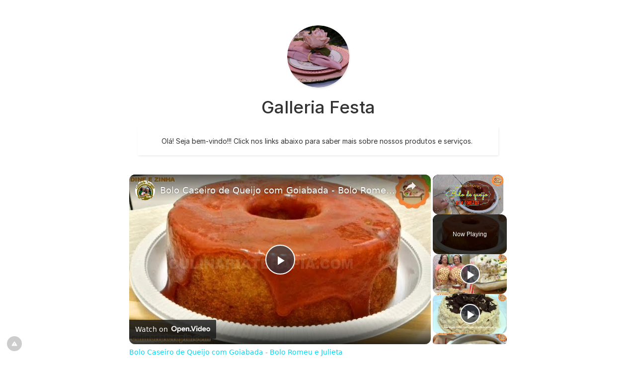

--- FILE ---
content_type: text/javascript
request_url: https://g.ezoic.net/humix/inline_embed
body_size: 8913
content:
var ezS = document.createElement("link");ezS.rel="stylesheet";ezS.type="text/css";ezS.href="//go.ezodn.com/ezvideo/ezvideojscss.css?cb=185";document.head.appendChild(ezS);
var ezS = document.createElement("link");ezS.rel="stylesheet";ezS.type="text/css";ezS.href="//go.ezodn.com/ezvideo/ezvideocustomcss.css?cb=523151-2-185";document.head.appendChild(ezS);
window.ezVideo = {"appendFloatAfterAd":false,"language":"en","titleString":"","titleOption":"0","autoEnableCaptions":false}
var ezS = document.createElement("script");ezS.src="//vjs.zencdn.net/vttjs/0.14.1/vtt.min.js";document.head.appendChild(ezS);
(function() {
		let ezInstream = {"prebidBidders":[{"bidder":"openx","params":{"delDomain":"ezoic-d.openx.net","unit":"560605963"},"ssid":"10015"},{"bidder":"pubmatic","params":{"adSlot":"Ezoic_default_video","publisherId":"156983"},"ssid":"10061"},{"bidder":"rubicon","params":{"accountId":21150,"siteId":269072,"video":{"language":"en","size_id":201},"zoneId":3326304},"ssid":"10063"},{"bidder":"ttd","params":{"publisherId":"8f72aae7a0313d2b6a2b70561046cb85","supplySourceId":"ezoic"},"ssid":"11384"},{"bidder":"vidazoo","params":{"cId":"652646d136d29ed957788c6d","pId":"59ac17c192832d0011283fe3"},"ssid":"11372"},{"bidder":"yieldmo","params":{"placementId":"3159086761833865258"},"ssid":"11315"},{"bidder":"onetag","params":{"pubId":"62499636face9dc"},"ssid":"11291"},{"bidder":"sharethrough","params":{"pkey":"VS3UMr0vpcy8VVHMnE84eAvj"},"ssid":"11309"},{"bidder":"criteo","params":{"networkId":7987,"pubid":"101496","video":{"playbackmethod":[2,6]}},"ssid":"10050"},{"bidder":"amx","params":{"tagid":"ZXpvaWMuY29tLXJvbi12aWRlbw"},"ssid":"11290"},{"bidder":"33across_i_s2s","params":{"productId":"instream","siteId":"bQuJay49ur74klrkHcnnVW"},"ssid":"11321"},{"bidder":"adyoulike_i_s2s","params":{"placement":"b74dd1bf884ad15f7dc6fca53449c2db"},"ssid":"11314"},{"bidder":"amx_i_s2s","params":{"tagid":"JreGFOmAO"},"ssid":"11290"},{"bidder":"blis_i_s2s","params":{"spid":"1246"},"ssid":"11397"},{"bidder":"cadent_aperture_mx_i_s2s","params":{"tagid":"178315"},"ssid":"11389"},{"bidder":"criteo_i_s2s","params":{"networkId":12274,"pubid":"104211","video":{"playbackmethod":[2,6]}},"ssid":"10050"},{"bidder":"gumgum_i_s2s","params":{"zone":"xw4fad9t"},"ssid":"10079"},{"bidder":"onetag_i_s2s","params":{"pubId":"62499636face9dc"},"ssid":"11291"},{"bidder":"openx_i_s2s","params":{"delDomain":"ezoic-d.openx.net","unit":"559783386"},"ssid":"10015"},{"bidder":"pubmatic_i_s2s","params":{"adSlot":"Ezoic_default_video","publisherId":"156983"},"ssid":"10061"},{"bidder":"rubicon_i_s2s","params":{"accountId":21150,"siteId":421616,"video":{"language":"en","size_id":201},"zoneId":2495262},"ssid":"10063"},{"bidder":"sharethrough_i_s2s","params":{"pkey":"kgPoDCWJ3LoAt80X9hF5eRLi"},"ssid":"11309"},{"bidder":"smartadserver_i_s2s","params":{"formatId":117670,"networkId":4503,"pageId":1696160,"siteId":557984},"ssid":"11335"},{"bidder":"sonobi_i_s2s","params":{"TagID":"86985611032ca7924a34"},"ssid":"10048"},{"bidder":"trustedstack_i_s2s","params":{"cid":"TS9HJFH44","crid":"944965478"},"ssid":"11396"},{"bidder":"unruly_i_s2s","params":{"siteId":235071},"ssid":"10097"},{"bidder":"vidazoo_i_s2s","params":{"cId":"68415a84f0bd2a2f4a824fae","pId":"59ac17c192832d0011283fe3"},"ssid":"11372"}],"apsSlot":{"slotID":"instream_desktop_na_Video","divID":"","slotName":"","mediaType":"video","sizes":[[400,300],[640,390],[390,640],[320,480],[480,320],[400,225],[640,360],[768,1024],[1024,768],[640,480]],"slotParams":{}},"allApsSlots":[{"Slot":{"slotID":"AccompanyingContent_640x360v_5-60seconds_Off_NoSkip","divID":"","slotName":"","mediaType":"video","sizes":[[400,300],[640,390],[390,640],[320,480],[480,320],[400,225],[640,360],[768,1024],[1024,768],[640,480]],"slotParams":{}},"Duration":60},{"Slot":{"slotID":"AccompanyingContent_640x360v_5-60seconds_Off_Skip","divID":"","slotName":"","mediaType":"video","sizes":[[400,300],[640,390],[390,640],[320,480],[480,320],[400,225],[640,360],[768,1024],[1024,768],[640,480]],"slotParams":{}},"Duration":60},{"Slot":{"slotID":"AccompanyingContent_640x360v_5-30seconds_Off_NoSkip","divID":"","slotName":"","mediaType":"video","sizes":[[400,300],[640,390],[390,640],[320,480],[480,320],[400,225],[640,360],[768,1024],[1024,768],[640,480]],"slotParams":{}},"Duration":30},{"Slot":{"slotID":"AccompanyingContent_640x360v_5-30seconds_Off_Skip","divID":"","slotName":"","mediaType":"video","sizes":[[400,300],[640,390],[390,640],[320,480],[480,320],[400,225],[640,360],[768,1024],[1024,768],[640,480]],"slotParams":{}},"Duration":30},{"Slot":{"slotID":"AccompanyingContent_640x360v_5-15seconds_Off_NoSkip","divID":"","slotName":"","mediaType":"video","sizes":[[400,300],[640,390],[390,640],[320,480],[480,320],[400,225],[640,360],[768,1024],[1024,768],[640,480]],"slotParams":{}},"Duration":15},{"Slot":{"slotID":"AccompanyingContent_640x360v_5-15seconds_Off_Skip","divID":"","slotName":"","mediaType":"video","sizes":[[400,300],[640,390],[390,640],[320,480],[480,320],[400,225],[640,360],[768,1024],[1024,768],[640,480]],"slotParams":{}},"Duration":15},{"Slot":{"slotID":"instream_desktop_na_Video","divID":"","slotName":"","mediaType":"video","sizes":[[400,300],[640,390],[390,640],[320,480],[480,320],[400,225],[640,360],[768,1024],[1024,768],[640,480]],"slotParams":{}},"Duration":30}],"genericInstream":false,"UnfilledCnt":0,"AllowPreviousBidToSetBidFloor":false,"PreferPrebidOverAmzn":false,"DoNotPassBidFloorToPreBid":false,"bidCacheThreshold":-1,"rampUp":true,"IsEzDfpAccount":true,"EnableVideoDeals":false,"monetizationApproval":{"DomainId":523151,"Domain":"conecta.bio","HumixChannelId":76104,"HasGoogleEntry":false,"HDMApproved":false,"MCMApproved":true},"SelectivelyIncrementUnfilledCount":false,"BlockBidderAfterBadAd":true,"useNewVideoStartingFloor":false,"addHBUnderFloor":false,"dvama":false,"dgeb":false,"vatc":{"at":"INSTREAM","fs":"UNIFORM","mpw":200,"itopf":false,"bcds":"v","bcdsds":"g","bcd":{"ad_type":"INSTREAM","data":{"country":"US","form_factor":1,"impressions":4795398,"share_ge7":0.829269,"bucket":"bid-rich","avg_depth":9.401535,"p75_depth":12,"share_ge5":0.851177,"share_ge9":0.797598},"is_domain":false,"loaded_at":"2026-01-20T06:32:15.56716047-08:00"}},"totalVideoDuration":0,"totalAdsPlaybackDuration":0,"optimizedPrebidPods":true};
		if (typeof __ezInstream !== "undefined" && __ezInstream.breaks) {
			__ezInstream.breaks = __ezInstream.breaks.concat(ezInstream.breaks);
		} else {
			window.__ezInstream = ezInstream;
		}
	})();
var EmbedExclusionEvaluated = 'exempt'; var EzoicMagicPlayerExclusionSelectors = ["#toc-container","#ez-toc-container","#ez-cookie-dialog",".humix-off","nav","blockquote","table"];var EzoicMagicPlayerInclusionSelectors = [];var EzoicPreferredLocation = '2';

			window.humixFirstVideoLoaded = true
			window.dispatchEvent(new CustomEvent('humixFirstVideoLoaded'));
		
window.ezVideoIframe=false;window.renderEzoicVideoContentCBs=window.renderEzoicVideoContentCBs||[];window.renderEzoicVideoContentCBs.push(function(){let videoObjects=[{"PlayerId":"ez-4999","VideoContentId":"9yb8pFy6zB2","VideoPlaylistSelectionId":0,"VideoPlaylistId":1,"VideoTitle":"Bolo Caseiro de Queijo com Goiabada - Bolo Romeu e Julieta","VideoDescription":"Bolo Caseiro de Queijo com Goiabada, Bolo Romeu e Julieta, super macio e úmido com pedacinhos de goiabada e cobertura cremosa.\n👉RECEITA ESCRITA👉\nhttps://culinariaterapia.com/bolo-romeu-e-julieta-queijo-e-goiabada/\n\n#bolodequeijo #bolocomcobertura #romeuejulieta #bolocaseiro #goiabada #queijo","VideoChapters":{"Chapters":null,"StartTimes":null,"EndTimes":null},"VideoLinksSrc":"","VideoSrcURL":"https://streaming.open.video/contents/eQguceqzcVrY/1744653134/index.m3u8","VideoDurationMs":303500,"DeviceTypeFlag":14,"FloatFlag":14,"FloatPosition":1,"IsAutoPlay":true,"IsLoop":false,"IsLiveStreaming":false,"OutstreamEnabled":false,"ShouldConsiderDocVisibility":true,"ShouldPauseAds":true,"AdUnit":"","ImpressionId":0,"VideoStartTime":0,"IsStartTimeEnabled":0,"IsKeyMoment":false,"PublisherVideoContentShare":{"DomainIdOwner":449409,"DomainIdShare":523151,"DomainIdHost":449409,"DomainNameOwner":"culinariaterapia.com","VideoContentId":"9yb8pFy6zB2","LoadError":"[Load cross domain video on the domain not allowed][MagicPlayerPlaylist:0]","IsEzoicOwnedVideo":false,"IsGenericInstream":false,"IsOutstream":false,"IsGPTOutstream":false},"VideoUploadSource":"import-from-youtube","IsVertical":false,"IsPreferred":false,"ShowControls":false,"IsSharedEmbed":false,"ShortenId":"9yb8pFy6zB2","Preview":false,"PlaylistHumixId":"","VideoSelection":10,"MagicPlaceholderType":1,"MagicHTML":"\u003cdiv id=ez-video-wrap-ez-4998 class=ez-video-wrap style=\"align-self: stretch;  margin-top: 0px !important;margin-bottom: 0px !important;\"\u003e\u003cdiv class=\"ez-video-center ez-playlist-vertical\"\u003e\u003cdiv class=\"ez-video-content-wrap ez-playlist-vertical ez-rounded-border\"\u003e\u003cdiv id=ez-video-wrap-ez-4999 class=\"ez-video-wrap ez-video-magic\" style=\"align-self: stretch;\"\u003e\u003cdiv class=ez-video-magic-row\u003e\u003col class=\"ez-video-magic-list ez-playlist-vertical\"\u003e\u003cli class=\"ez-video-magic-item ez-video-magic-autoplayer\"\u003e\u003cdiv id=floating-placeholder-ez-4999 class=floating-placeholder style=\"display: none;\"\u003e\u003cdiv id=floating-placeholder-sizer-ez-4999 class=floating-placeholder-sizer\u003e\u003cpicture class=\"video-js vjs-playlist-thumbnail\"\u003e\u003cimg id=floating-placeholder-thumbnail alt loading=lazy nopin=nopin\u003e\u003c/picture\u003e\u003c/div\u003e\u003c/div\u003e\u003cdiv id=ez-video-container-ez-4999 class=\"ez-video-container ez-video-magic-redesign ez-responsive ez-float-right\" style=\"flex-wrap: wrap;\"\u003e\u003cdiv class=ez-video-ez-stuck-bar id=ez-video-ez-stuck-bar-ez-4999\u003e\u003cdiv class=\"ez-video-ez-stuck-close ez-simple-close\" id=ez-video-ez-stuck-close-ez-4999 style=\"font-size: 16px !important; text-shadow: none !important; color: #000 !important; font-family: system-ui !important; background-color: rgba(255,255,255,0.5) !important; border-radius: 50% !important; text-align: center !important;\"\u003ex\u003c/div\u003e\u003c/div\u003e\u003cvideo id=ez-video-ez-4999 class=\"video-js ez-vid-placeholder\" controls preload=metadata\u003e\u003cp class=vjs-no-js\u003ePlease enable JavaScript\u003c/p\u003e\u003c/video\u003e\u003cdiv class=ez-vid-preview id=ez-vid-preview-ez-4999\u003e\u003c/div\u003e\u003cdiv id=lds-ring-ez-4999 class=lds-ring\u003e\u003cdiv\u003e\u003c/div\u003e\u003cdiv\u003e\u003c/div\u003e\u003cdiv\u003e\u003c/div\u003e\u003cdiv\u003e\u003c/div\u003e\u003c/div\u003e\u003c/div\u003e\u003cli class=\"ez-video-magic-item ez-video-magic-playlist\"\u003e\u003cdiv id=ez-video-playlist-ez-4998 class=vjs-playlist\u003e\u003c/div\u003e\u003c/ol\u003e\u003c/div\u003e\u003c/div\u003e\u003cdiv id=floating-placeholder-ez-4998 class=floating-placeholder style=\"display: none;\"\u003e\u003cdiv id=floating-placeholder-sizer-ez-4998 class=floating-placeholder-sizer\u003e\u003cpicture class=\"video-js vjs-playlist-thumbnail\"\u003e\u003cimg id=floating-placeholder-thumbnail alt loading=lazy nopin=nopin\u003e\u003c/picture\u003e\u003c/div\u003e\u003c/div\u003e\u003cdiv id=ez-video-container-ez-4998 class=\"ez-video-container ez-video-magic-redesign ez-responsive ez-float-right\" style=\"flex-wrap: wrap; width: 640px;transition: width 0.25s ease 0s;\"\u003e\u003cdiv class=ez-video-ez-stuck-bar id=ez-video-ez-stuck-bar-ez-4998\u003e\u003cdiv class=\"ez-video-ez-stuck-close ez-simple-close\" id=ez-video-ez-stuck-close-ez-4998 style=\"font-size: 16px !important; text-shadow: none !important; color: #000 !important; font-family: system-ui !important; background-color: rgba(255,255,255,0.5) !important; border-radius: 50% !important; text-align: center !important;\"\u003ex\u003c/div\u003e\u003c/div\u003e\u003cvideo id=ez-video-ez-4998 class=\"video-js ez-vid-placeholder vjs-16-9\" controls preload=metadata\u003e\u003cp class=vjs-no-js\u003ePlease enable JavaScript\u003c/p\u003e\u003c/video\u003e\u003cdiv class=keymoment-container id=keymoment-play style=\"display: none;\"\u003e\u003cspan id=play-button-container class=play-button-container-active\u003e\u003cspan class=\"keymoment-play-btn play-button-before\"\u003e\u003c/span\u003e\u003cspan class=\"keymoment-play-btn play-button-after\"\u003e\u003c/span\u003e\u003c/span\u003e\u003c/div\u003e\u003cdiv class=\"keymoment-container rewind\" id=keymoment-rewind style=\"display: none;\"\u003e\u003cdiv id=keymoment-rewind-box class=rotate\u003e\u003cspan class=\"keymoment-arrow arrow-two double-arrow-icon\"\u003e\u003c/span\u003e\u003cspan class=\"keymoment-arrow arrow-one double-arrow-icon\"\u003e\u003c/span\u003e\u003c/div\u003e\u003c/div\u003e\u003cdiv class=\"keymoment-container forward\" id=keymoment-forward style=\"display: none;\"\u003e\u003cdiv id=keymoment-forward-box\u003e\u003cspan class=\"keymoment-arrow arrow-two double-arrow-icon\"\u003e\u003c/span\u003e\u003cspan class=\"keymoment-arrow arrow-one double-arrow-icon\"\u003e\u003c/span\u003e\u003c/div\u003e\u003c/div\u003e\u003cdiv id=vignette-overlay\u003e\u003c/div\u003e\u003cdiv id=vignette-top-card class=vignette-top-card\u003e\u003cdiv class=vignette-top-channel\u003e\u003ca class=top-channel-logo target=_blank role=link aria-label=\"channel logo\" style='background-image: url(\"https://video-meta.humix.com/logo/31058/logo-1744576906.webp\");'\u003e\u003c/a\u003e\u003c/div\u003e\u003cdiv class=\"vignette-top-title top-enable-channel-logo\"\u003e\u003cdiv class=\"vignette-top-title-text vignette-magic-player\"\u003e\u003ca class=vignette-top-title-link id=vignette-top-title-link-ez-4998 target=_blank tabindex=0 href=https://open.video/video/9yb8pFy6zB2\u003eBolo Caseiro de Queijo com Goiabada - Bolo Romeu e Julieta\u003c/a\u003e\u003c/div\u003e\u003c/div\u003e\u003cdiv class=vignette-top-share\u003e\u003cbutton class=vignette-top-button type=button title=share id=vignette-top-button\u003e\u003cdiv class=top-button-icon\u003e\u003csvg height=\"100%\" version=\"1.1\" viewBox=\"0 0 36 36\" width=\"100%\"\u003e\n                                        \u003cuse class=\"svg-shadow\" xlink:href=\"#share-icon\"\u003e\u003c/use\u003e\n                                        \u003cpath class=\"svg-fill\" d=\"m 20.20,14.19 0,-4.45 7.79,7.79 -7.79,7.79 0,-4.56 C 16.27,20.69 12.10,21.81 9.34,24.76 8.80,25.13 7.60,27.29 8.12,25.65 9.08,21.32 11.80,17.18 15.98,15.38 c 1.33,-0.60 2.76,-0.98 4.21,-1.19 z\" id=\"share-icon\"\u003e\u003c/path\u003e\n                                    \u003c/svg\u003e\u003c/div\u003e\u003c/button\u003e\u003c/div\u003e\u003c/div\u003e\u003ca id=watch-on-link-ez-4998 class=watch-on-link aria-label=\"Watch on Open.Video\" target=_blank href=https://open.video/video/9yb8pFy6zB2\u003e\u003cdiv class=watch-on-link-content aria-hidden=true\u003e\u003cdiv class=watch-on-link-text\u003eWatch on\u003c/div\u003e\u003cimg style=\"height: 1rem;\" src=https://assets.open.video/open-video-white-logo.png alt=\"Video channel logo\" class=img-fluid\u003e\u003c/div\u003e\u003c/a\u003e\u003cdiv class=ez-vid-preview id=ez-vid-preview-ez-4998\u003e\u003c/div\u003e\u003cdiv id=lds-ring-ez-4998 class=lds-ring\u003e\u003cdiv\u003e\u003c/div\u003e\u003cdiv\u003e\u003c/div\u003e\u003cdiv\u003e\u003c/div\u003e\u003cdiv\u003e\u003c/div\u003e\u003c/div\u003e\u003cdiv id=ez-video-links-ez-4998 style=position:absolute;\u003e\u003c/div\u003e\u003c/div\u003e\u003c/div\u003e\u003cdiv id=ez-lower-title-link-ez-4998 class=lower-title-link\u003e\u003ca href=https://open.video/video/9yb8pFy6zB2 target=_blank\u003eBolo Caseiro de Queijo com Goiabada - Bolo Romeu e Julieta\u003c/a\u003e\u003c/div\u003e\u003c/div\u003e\u003c/div\u003e","PreferredVideoType":0,"DisableWatchOnLink":false,"DisableVignette":false,"DisableTitleLink":false,"VideoPlaylist":{"VideoPlaylistId":1,"FirstVideoSelectionId":0,"FirstVideoIndex":0,"Name":"Universal Player","IsLooping":1,"IsShuffled":0,"Autoskip":0,"Videos":[{"PublisherVideoId":2069679,"PublisherId":289355,"VideoContentId":"9yb8pFy6zB2","DomainId":449409,"Title":"Bolo Caseiro de Queijo com Goiabada - Bolo Romeu e Julieta","Description":"Bolo Caseiro de Queijo com Goiabada, Bolo Romeu e Julieta, super macio e úmido com pedacinhos de goiabada e cobertura cremosa.\n👉RECEITA ESCRITA👉\nhttps://culinariaterapia.com/bolo-romeu-e-julieta-queijo-e-goiabada/\n\n#bolodequeijo #bolocomcobertura #romeuejulieta #bolocaseiro #goiabada #queijo","VideoChapters":{"Chapters":null,"StartTimes":null,"EndTimes":null},"Privacy":"public","CreatedDate":"2025-04-14 17:48:17","ModifiedDate":"2025-04-14 17:52:47","PreviewImage":"https://video-meta.open.video/poster/eQguceqzcVrY/9yb8pFy6zB2_aoEgou.jpg","RestrictByReferer":false,"ImpressionId":0,"VideoDurationMs":303500,"StreamingURL":"https://streaming.open.video/contents/eQguceqzcVrY/1744653134/index.m3u8","PublisherVideoContentShare":{"DomainIdOwner":449409,"DomainIdShare":523151,"DomainIdHost":449409,"DomainNameOwner":"culinariaterapia.com","VideoContentId":"9yb8pFy6zB2","LoadError":"[Load cross domain video on the domain not allowed]","IsEzoicOwnedVideo":false,"IsGenericInstream":false,"IsOutstream":false,"IsGPTOutstream":false},"ExternalId":"","IABCategoryName":"Cooking \u0026 Recipes","IABCategoryIds":"216","NLBCategoryIds":"227","IsUploaded":false,"IsProcessed":false,"IsContentShareable":true,"UploadSource":"import-from-youtube","IsPreferred":false,"Category":"","IsRotate":false,"ShortenId":"9yb8pFy6zB2","PreferredVideoType":0,"HumixChannelId":31058,"IsHumixChannelActive":true,"VideoAutoMatchType":0,"ShareBaseUrl":"//open.video/","CanonicalLink":"https://culinariaterapia.com/openvideo/v/bolo-caseiro-de-queijo-com-goiabada-bolo-romeu-e-julieta-2","OpenVideoHostedLink":"https://open.video/@culinariaterapia-com/v/bolo-caseiro-de-queijo-com-goiabada-bolo-romeu-e-julieta-2","ChannelSlug":"culinariaterapia-com","Language":"pt","Keywords":"bolo romeu e julieta,bolo de queijo,bolo de queijo com cobertura cremosa de goiabada,bolo com pedacinhos de goiabada,bolo de queijo com pedacinhos de goiabada","HasMultiplePosterResolutions":true,"ResizedPosterVersion":0,"ChannelLogo":"logo/31058/logo-1744576906.webp","OwnerIntegrationType":"sa","IsChannelWPHosted":true,"HideReportVideoButton":false,"VideoPlaylistSelectionId":0,"VideoLinksSrc":"","VideoStartTime":0,"IsStartTimeEnabled":0,"AdUnit":"523151-shared-video-3","VideoPlaylistId":1,"InitialIndex":0},{"PublisherVideoId":2065604,"PublisherId":289355,"VideoContentId":"CrbLNh5l5R2","DomainId":449409,"Title":"Macarrão Cremoso à Parisiense - Refeição Completa em Minutos @Culinariaterapia","Description":"Macarrão Cremoso à Parisiense com molho branco cremoso, presunto, queijo e ervilhas.\nReceita Simples fácil e rápido de fazer, \n👉RECEITA ESCRITA👉 https://culinariaterapia.com/macarrao-cremoso-a-parisiense/\n\n#receitadenatal #culinariaterapia\n#macarronada #macarrão #macarraocremoso","VideoChapters":{"Chapters":null,"StartTimes":null,"EndTimes":null},"Privacy":"public","CreatedDate":"2025-04-14 01:01:59","ModifiedDate":"2025-04-14 01:17:14","PreviewImage":"https://video-meta.open.video/poster/0vsStgjqo1Az/CrbLNh5l5R2_WhMiTu.jpg","RestrictByReferer":false,"ImpressionId":0,"VideoDurationMs":650133,"StreamingURL":"https://streaming.open.video/contents/0vsStgjqo1Az/1744593349/index.m3u8","PublisherVideoContentShare":{"DomainIdOwner":449409,"DomainIdShare":523151,"DomainIdHost":449409,"DomainNameOwner":"culinariaterapia.com","VideoContentId":"CrbLNh5l5R2","LoadError":"[Load cross domain video on the domain not allowed]","IsEzoicOwnedVideo":false,"IsGenericInstream":false,"IsOutstream":false,"IsGPTOutstream":false},"ExternalId":"","IABCategoryName":"Cooking \u0026 Recipes","IABCategoryIds":"216","NLBCategoryIds":"227","IsUploaded":false,"IsProcessed":false,"IsContentShareable":true,"UploadSource":"import-from-youtube","IsPreferred":false,"Category":"","IsRotate":false,"ShortenId":"CrbLNh5l5R2","PreferredVideoType":0,"HumixChannelId":31058,"IsHumixChannelActive":true,"VideoAutoMatchType":0,"ShareBaseUrl":"//open.video/","CanonicalLink":"https://culinariaterapia.com/openvideo/v/macarrão-cremoso-à-parisiense-refeição-completa-em-minutos-culinariaterapia-2","OpenVideoHostedLink":"https://open.video/@culinariaterapia-com/v/macarrão-cremoso-à-parisiense-refeição-completa-em-minutos-culinariaterapia-2","ChannelSlug":"culinariaterapia-com","Language":"pt","Keywords":"macarrão com queijo,almoço fácil e rápido,como fazer macarrão,receitas,Macarrão à Parisiense,receita,macarrão,almoço,macarrão cremoso","HasMultiplePosterResolutions":true,"ResizedPosterVersion":1,"ChannelLogo":"logo/31058/logo-1744576906.webp","OwnerIntegrationType":"sa","IsChannelWPHosted":true,"HideReportVideoButton":false,"VideoPlaylistSelectionId":0,"VideoLinksSrc":"","VideoStartTime":0,"IsStartTimeEnabled":0,"AdUnit":"523151-shared-video-3","VideoPlaylistId":1,"InitialIndex":1},{"PublisherVideoId":2069620,"PublisherId":289355,"VideoContentId":"CPjvVEyk5B2","DomainId":449409,"Title":"TORTA CREME DE DOCE DE LEITE NO PÃO DE LÓ DE CHOCOLATE","Description":"Torta Creme de Doce de Leite com Chocolate, pão de ló de chocolate, recheado com um chantilly de doce de leite e pedacinhos de chocolate.   \n👉RECEITA ESCRITA👉 https://culinariaterapia.com/torta-creme-de-doce-de-leite-com-chocolate/\n                                   \n👉RECEITA DESSE PÃO DE LÓ \nDE CHOCOLATE: https://youtu.be/wl6uQ4PSQwc\n\n#bolodechocolate #bolorecheado","VideoChapters":{"Chapters":null,"StartTimes":null,"EndTimes":null},"Privacy":"public","CreatedDate":"2025-04-14 16:36:53","ModifiedDate":"2025-04-14 16:43:23","PreviewImage":"https://video-meta.open.video/poster/tpgawk1ART3z/CPjvVEyk5B2_WYDfDW.jpg","RestrictByReferer":false,"ImpressionId":0,"VideoDurationMs":420853,"StreamingURL":"https://streaming.open.video/contents/tpgawk1ART3z/1744648959/index.m3u8","PublisherVideoContentShare":{"DomainIdOwner":449409,"DomainIdShare":523151,"DomainIdHost":449409,"DomainNameOwner":"culinariaterapia.com","VideoContentId":"CPjvVEyk5B2","LoadError":"[Load cross domain video on the domain not allowed]","IsEzoicOwnedVideo":false,"IsGenericInstream":false,"IsOutstream":false,"IsGPTOutstream":false},"ExternalId":"","IABCategoryName":"Food,Desserts,Cooking \u0026 Recipes","IABCategoryIds":"220,217,216","NLBCategoryIds":"231,229,227","IsUploaded":false,"IsProcessed":false,"IsContentShareable":true,"UploadSource":"import-from-youtube","IsPreferred":false,"Category":"","IsRotate":false,"ShortenId":"CPjvVEyk5B2","PreferredVideoType":0,"HumixChannelId":31058,"IsHumixChannelActive":true,"VideoAutoMatchType":0,"ShareBaseUrl":"//open.video/","CanonicalLink":"https://culinariaterapia.com/openvideo/v/torta-creme-de-doce-de-leite-no-pão-de-ló-de-chocolate","OpenVideoHostedLink":"https://open.video/@culinariaterapia-com/v/torta-creme-de-doce-de-leite-no-pão-de-ló-de-chocolate","ChannelSlug":"culinariaterapia-com","Language":"pt","Keywords":"torta de chocolate,torta creme de doce de leite,torta doce,bolo de chocolate,pão de ló de chocolate,pão de ló,torta de doce de leite,chantilly com doce de leite","HasMultiplePosterResolutions":true,"ResizedPosterVersion":1,"ChannelLogo":"logo/31058/logo-1744576906.webp","OwnerIntegrationType":"sa","IsChannelWPHosted":true,"HideReportVideoButton":false,"VideoPlaylistSelectionId":0,"VideoLinksSrc":"","VideoStartTime":0,"IsStartTimeEnabled":0,"AdUnit":"523151-shared-video-3","VideoPlaylistId":1,"InitialIndex":2},{"PublisherVideoId":2069639,"PublisherId":289355,"VideoContentId":"C5PKpoyAzQ2","DomainId":449409,"Title":"PÃO CASEIRO FÁCIL, PRIMEIRO VÍDEO DO CANAL COM MÃE ZINHA SILVA","Description":"Aprenda como fazer a clássica Receita de Pão Caseiro Fácil, aquele pão que servido bem quentinho com manteiga e café é simplesmente fantástico.\n👉RECEITA ESCRITA👉 https://culinariaterapia.com/receita-de-pao-caseiro-facil/\n\n#pãocaseiro #receitas #culinária #pão #pãofofinho #paofacil #receita #receitafácil","VideoChapters":{"Chapters":null,"StartTimes":null,"EndTimes":null},"Privacy":"public","CreatedDate":"2025-04-14 16:44:23","ModifiedDate":"2025-04-14 16:50:47","PreviewImage":"https://video-meta.open.video/poster/vvcuoAvYQXTY/C5PKpoyAzQ2_lCTqUu.jpg","RestrictByReferer":false,"ImpressionId":0,"VideoDurationMs":564463,"StreamingURL":"https://streaming.open.video/contents/vvcuoAvYQXTY/1744649393/index.m3u8","PublisherVideoContentShare":{"DomainIdOwner":449409,"DomainIdShare":523151,"DomainIdHost":449409,"DomainNameOwner":"culinariaterapia.com","VideoContentId":"C5PKpoyAzQ2","LoadError":"[Load cross domain video on the domain not allowed]","IsEzoicOwnedVideo":false,"IsGenericInstream":false,"IsOutstream":false,"IsGPTOutstream":false},"ExternalId":"","IABCategoryName":"Food,Cooking \u0026 Recipes","IABCategoryIds":"220,216","NLBCategoryIds":"231,227","IsUploaded":false,"IsProcessed":false,"IsContentShareable":true,"UploadSource":"import-from-youtube","IsPreferred":false,"Category":"","IsRotate":false,"ShortenId":"C5PKpoyAzQ2","PreferredVideoType":0,"HumixChannelId":31058,"IsHumixChannelActive":true,"VideoAutoMatchType":0,"ShareBaseUrl":"//open.video/","CanonicalLink":"https://culinariaterapia.com/openvideo/v/pão-caseiro-fácil-primeiro-vídeo-do-canal-com-mãe-zinha-silva","OpenVideoHostedLink":"https://open.video/@culinariaterapia-com/v/pão-caseiro-fácil-primeiro-vídeo-do-canal-com-mãe-zinha-silva","ChannelSlug":"culinariaterapia-com","Language":"pt","Keywords":"Pão Caseiro Fácil,pão fofinho,receitas,pão caseiro,como fazer pão,pão caseiro fofinho,pão caseiro simples,pão,como fazer pão caseiro","HasMultiplePosterResolutions":true,"ResizedPosterVersion":0,"ChannelLogo":"logo/31058/logo-1744576906.webp","OwnerIntegrationType":"sa","IsChannelWPHosted":true,"HideReportVideoButton":false,"VideoPlaylistSelectionId":0,"VideoLinksSrc":"","VideoStartTime":0,"IsStartTimeEnabled":0,"AdUnit":"523151-shared-video-3","VideoPlaylistId":1,"InitialIndex":3},{"PublisherVideoId":2069934,"PublisherId":289355,"VideoContentId":"ymOvhMqsXt2","DomainId":449409,"Title":"Bolo Fofinho de Batata Doce com Aveia e Flocão de Arroz Super Úmido e Macio, Sem Trigo e Sem Leite","Description":"Bolo de Flocão de Arroz com Batata Doce Aveia e Leite de Coco, super úmido e macio, sem glúten e sem lactose, receita incrível e super nutritiva para seu café da manhã e lanche da tarde.\n👉RECEITA ESCRITA👉 https://culinariaterapia.com/bolo-incrivel-de-flocao-de-arroz-com-batata-doce-sem-farinha-de-trigo/\n\n#bolosemlactose #bolosemgluten #bolodebatatadoce #bolodeaveia #bolodearroz","VideoChapters":{"Chapters":null,"StartTimes":null,"EndTimes":null},"Privacy":"public","CreatedDate":"2025-04-14 21:14:04","ModifiedDate":"2025-04-14 21:23:13","PreviewImage":"https://video-meta.open.video/poster/rdwasmbydNtX/ymOvhMqsXt2_EBhJAD.jpg","RestrictByReferer":false,"ImpressionId":0,"VideoDurationMs":548133,"StreamingURL":"https://streaming.open.video/contents/rdwasmbydNtX/1757306222/index.m3u8","PublisherVideoContentShare":{"DomainIdOwner":449409,"DomainIdShare":523151,"DomainIdHost":449409,"DomainNameOwner":"culinariaterapia.com","VideoContentId":"ymOvhMqsXt2","LoadError":"[Load cross domain video on the domain not allowed]","IsEzoicOwnedVideo":false,"IsGenericInstream":false,"IsOutstream":false,"IsGPTOutstream":false},"ExternalId":"","IABCategoryName":"Healthy Eating,Cooking \u0026 Recipes","IABCategoryIds":"221,216","NLBCategoryIds":"904,227","IsUploaded":false,"IsProcessed":false,"IsContentShareable":true,"UploadSource":"import-from-youtube","IsPreferred":false,"Category":"","IsRotate":false,"ShortenId":"ymOvhMqsXt2","PreferredVideoType":0,"HumixChannelId":31058,"IsHumixChannelActive":true,"VideoAutoMatchType":0,"ShareBaseUrl":"//open.video/","CanonicalLink":"https://culinariaterapia.com/openvideo/v/bolo-fofinho-de-batata-doce-com-aveia-e-flocão-de-arroz-super-úmido-e-macio-sem-trigo-e-sem-leite-2","OpenVideoHostedLink":"https://open.video/@culinariaterapia-com/v/bolo-fofinho-de-batata-doce-com-aveia-e-flocão-de-arroz-super-úmido-e-macio-sem-trigo-e-sem-leite-2","ChannelSlug":"culinariaterapia-com","Language":"pt","Keywords":"bolo incrível,bolo de batata doce,bolo de flocão de arroz,bolo sem glúten,bolo sem lactose,bolo sem trigo,bolo sem leite,sobremesa","HasMultiplePosterResolutions":true,"ResizedPosterVersion":1,"ChannelLogo":"logo/31058/logo-1744576906.webp","OwnerIntegrationType":"sa","IsChannelWPHosted":true,"HideReportVideoButton":false,"VideoPlaylistSelectionId":0,"VideoLinksSrc":"","VideoStartTime":0,"IsStartTimeEnabled":0,"AdUnit":"523151-shared-video-3","VideoPlaylistId":1,"InitialIndex":4},{"PublisherVideoId":2094136,"PublisherId":289355,"VideoContentId":"DLPeogyArc2","DomainId":449409,"Title":"BOLO DE CASAMENTO E FESTAS SIMPLES COM RECHEIO DE ABACAXI E BEIJINHO DE COCO","Description":"BOLO DE CASAMENTO E FESTAS SIMPLES, RECHEIO DE ABACAXI, BEIJINHO DE COCO E COBERTURA DE CHANTILLY \nRECEITA DE PÃO DE LÓ: https://youtu.be/HPT3VoIPiw4?si=Wxind8OBWSC02Bsa\n\n#bolodecasamento #bolodefesta","VideoChapters":{"Chapters":null,"StartTimes":null,"EndTimes":null},"Privacy":"public","CreatedDate":"2025-04-29 19:35:26","ModifiedDate":"2025-04-29 19:54:17","PreviewImage":"https://video-meta.open.video/poster/onA8-aK6Rlis/DLPeogyArc2_AXzUSR.jpg","RestrictByReferer":false,"ImpressionId":0,"VideoDurationMs":1024890,"StreamingURL":"https://streaming.open.video/contents/onA8-aK6Rlis/1745956341/index.m3u8","PublisherVideoContentShare":{"DomainIdOwner":449409,"DomainIdShare":523151,"DomainIdHost":449409,"DomainNameOwner":"culinariaterapia.com","VideoContentId":"DLPeogyArc2","LoadError":"[Load cross domain video on the domain not allowed]","IsEzoicOwnedVideo":false,"IsGenericInstream":false,"IsOutstream":false,"IsGPTOutstream":false},"ExternalId":"","IABCategoryName":"Desserts,Cooking \u0026 Recipes","IABCategoryIds":"217,216","NLBCategoryIds":"229,227","IsUploaded":false,"IsProcessed":false,"IsContentShareable":true,"UploadSource":"import-from-youtube","IsPreferred":false,"Category":"","IsRotate":false,"ShortenId":"DLPeogyArc2","PreferredVideoType":0,"HumixChannelId":31058,"IsHumixChannelActive":true,"VideoAutoMatchType":0,"ShareBaseUrl":"//open.video/","CanonicalLink":"https://culinariaterapia.com/openvideo/v/bolo-de-casamento-e-festas-simples-com-recheio-de-abacaxi-e-beijinho-de-coco","OpenVideoHostedLink":"https://open.video/@culinariaterapia-com/v/bolo-de-casamento-e-festas-simples-com-recheio-de-abacaxi-e-beijinho-de-coco","ChannelSlug":"culinariaterapia-com","Language":"pt","Keywords":"bolo de casamento,bolo de noiva,bolo de festas,pão de ló simples,receita,receitas,culinária,sobremesa","HasMultiplePosterResolutions":true,"ResizedPosterVersion":2,"ChannelLogo":"logo/31058/logo-1744576906.webp","OwnerIntegrationType":"sa","IsChannelWPHosted":true,"HideReportVideoButton":false,"VideoPlaylistSelectionId":0,"VideoLinksSrc":"","VideoStartTime":0,"IsStartTimeEnabled":0,"AdUnit":"523151-shared-video-3","VideoPlaylistId":1,"InitialIndex":5},{"PublisherVideoId":2472342,"PublisherId":289355,"VideoContentId":"8HOelQCl5s2","DomainId":449409,"Title":"Bolo de Cenoura, Maçã e Especiarias - Dine e Zinha","Description":"Bolo Americano - Bolo de Cenoura, Maçã e Especiarias","VideoChapters":{"Chapters":null,"StartTimes":null,"EndTimes":null},"Privacy":"public","CreatedDate":"2025-10-24 07:04:52","ModifiedDate":"2025-10-24 07:24:38","PreviewImage":"https://video-meta.open.video/poster/sAcEdc4X3BmR/8HOelQCl5s2_trYwPU.jpg","RestrictByReferer":false,"ImpressionId":0,"VideoDurationMs":172839,"StreamingURL":"https://streaming.open.video/contents/sAcEdc4X3BmR/1761289663/index.m3u8","PublisherVideoContentShare":{"DomainIdOwner":449409,"DomainIdShare":523151,"DomainIdHost":449409,"DomainNameOwner":"culinariaterapia.com","VideoContentId":"8HOelQCl5s2","LoadError":"[Load cross domain video on the domain not allowed]","IsEzoicOwnedVideo":false,"IsGenericInstream":false,"IsOutstream":false,"IsGPTOutstream":false},"ExternalId":"","IABCategoryName":"Desserts,Cooking \u0026 Recipes","IABCategoryIds":"217,216","NLBCategoryIds":"229,227","IsUploaded":false,"IsProcessed":false,"IsContentShareable":true,"UploadSource":"import-from-youtube","IsPreferred":false,"Category":"","IsRotate":false,"ShortenId":"8HOelQCl5s2","PreferredVideoType":0,"HumixChannelId":31058,"IsHumixChannelActive":true,"VideoAutoMatchType":0,"ShareBaseUrl":"//open.video/","CanonicalLink":"https://culinariaterapia.com/openvideo/v/bolo-de-cenoura-maçã-e-especiarias-dine-e-zinha","OpenVideoHostedLink":"https://open.video/@culinariaterapia-com/v/bolo-de-cenoura-maçã-e-especiarias-dine-e-zinha","ChannelSlug":"culinariaterapia-com","Language":"pt","Keywords":"United States of America,COMIDAS,bolo de maçã,Maçã e Especiarias,Bolo de Cenoura e Maçã e Especiarias,INCRÍVEL,sobremesa,receitas,Bolo de Cenoura,Bolo de Cenoura americano para Aniversário","HasMultiplePosterResolutions":true,"ResizedPosterVersion":1,"ChannelLogo":"logo/31058/logo-1744576906.webp","OwnerIntegrationType":"sa","IsChannelWPHosted":true,"HideReportVideoButton":false,"VideoPlaylistSelectionId":0,"VideoLinksSrc":"","VideoStartTime":0,"IsStartTimeEnabled":0,"AdUnit":"523151-shared-video-3","VideoPlaylistId":1,"InitialIndex":6},{"PublisherVideoId":255688,"PublisherId":264741,"VideoContentId":"5b35bb5c573f3bbf486df5ff075867917c6405bec6edaf9b7370c3f39cf2423f","DomainId":415642,"Title":"Novo Prisma - Release - NoticiasAutomotivas.com.br","Description":"http://www.noticiasautomotivas.com.br","VideoChapters":{"Chapters":null,"StartTimes":null,"EndTimes":null},"Privacy":"public","CreatedDate":"2023-01-24 15:54:56","ModifiedDate":"2023-01-24 18:28:35","PreviewImage":"https://streaming.open.video/poster/GXpDuyYDRhoAGSBB/5b35bb5c573f3bbf486df5ff075867917c6405bec6edaf9b7370c3f39cf2423f_peFXGJ.jpg","RestrictByReferer":false,"ImpressionId":0,"VideoDurationMs":225091,"StreamingURL":"https://streaming.open.video/contents/GXpDuyYDRhoAGSBB/1712907276/index.m3u8","PublisherVideoContentShare":{"DomainIdOwner":415642,"DomainIdShare":523151,"DomainIdHost":415642,"DomainNameOwner":"noticiasautomotivas.com.br","VideoContentId":"5b35bb5c573f3bbf486df5ff075867917c6405bec6edaf9b7370c3f39cf2423f","LoadError":"[Load cross domain video on the domain not allowed]","IsEzoicOwnedVideo":false,"IsGenericInstream":false,"IsOutstream":false,"IsGPTOutstream":false},"ExternalId":"","IABCategoryName":"Sedans,Convertibles,Motor Vehicles (By Type),Autos \u0026 Vehicles","IABCategoryIds":"4,8,16,1","NLBCategoryIds":"736,729,71,63","IsUploaded":false,"IsProcessed":false,"IsContentShareable":true,"UploadSource":"import-from-youtube","IsPreferred":false,"Category":"","IsRotate":false,"ShortenId":"IGAOIlBq4s2","PreferredVideoType":0,"HumixChannelId":26703,"IsHumixChannelActive":true,"VideoAutoMatchType":0,"ShareBaseUrl":"//open.video/","CanonicalLink":"https://noticiasautomotivas.com.br/openvideo/v/novo-prisma-release-noticiasautomotivascombr","OpenVideoHostedLink":"https://open.video/@noticiasautomotivas-com-br/v/novo-prisma-release-noticiasautomotivascombr","ChannelSlug":"noticiasautomotivas-com-br","Language":"pt","Keywords":"novo prisma","HasMultiplePosterResolutions":true,"ResizedPosterVersion":0,"ChannelLogo":"logo/26703/default-channel-logo-1748362800.png","OwnerIntegrationType":"cf","IsChannelWPHosted":false,"HideReportVideoButton":false,"VideoPlaylistSelectionId":0,"VideoLinksSrc":"","VideoStartTime":0,"IsStartTimeEnabled":0,"AdUnit":"523151-shared-video-3","VideoPlaylistId":1,"InitialIndex":7},{"PublisherVideoId":2065686,"PublisherId":289355,"VideoContentId":"DiG1Nh4Q5l2","DomainId":449409,"Title":"ROSCA DE PÃO DOCE TRANÇADA E RECHEADA COM CREME DE CONFEITEIRO E FRUTAS CRISTALIZADAS","Description":"Rosca de Pão Doce Trançada e Recheada com Creme de Confeiteiro e Frutas Cristalizadas e Cobertura de Calda de Brilho Especial para Pães Doces.\n👉RECEITA ESCRITA👉 https://culinariaterapia.com/rosca-de-pao-doce-super-fofinho/\n\n\n\n#roscadoce #paorecheado #receitadenatal #receitas #panificação #culinaria #roscas #paodoce","VideoChapters":{"Chapters":null,"StartTimes":null,"EndTimes":null},"Privacy":"public","CreatedDate":"2025-04-14 01:30:40","ModifiedDate":"2025-11-24 20:17:19","PreviewImage":"https://video-meta.open.video/poster/wRomdcC4U9ty/DiG1Nh4Q5l2_dLomWV.jpg","RestrictByReferer":false,"ImpressionId":0,"VideoDurationMs":1072733,"StreamingURL":"https://streaming.open.video/contents/wRomdcC4U9ty/1744595216/index.m3u8","PublisherVideoContentShare":{"DomainIdOwner":449409,"DomainIdShare":523151,"DomainIdHost":449409,"DomainNameOwner":"culinariaterapia.com","VideoContentId":"DiG1Nh4Q5l2","LoadError":"[Load cross domain video on the domain not allowed]","IsEzoicOwnedVideo":false,"IsGenericInstream":false,"IsOutstream":false,"IsGPTOutstream":false},"ExternalId":"","IABCategoryName":"Desserts,Cooking \u0026 Recipes,Food \u0026 Drink","IABCategoryIds":"217,216,210","NLBCategoryIds":"229,227,221","IsUploaded":false,"IsProcessed":false,"IsContentShareable":true,"UploadSource":"import-from-youtube","IsPreferred":false,"Category":"","IsRotate":false,"ShortenId":"DiG1Nh4Q5l2","PreferredVideoType":0,"HumixChannelId":31058,"IsHumixChannelActive":true,"VideoAutoMatchType":0,"ShareBaseUrl":"//open.video/","CanonicalLink":"https://culinariaterapia.com/openvideo/v/rosca-de-pão-doce-trançada-e-recheada-com-creme-de-confeiteiro-e-frutas-cristalizadas","OpenVideoHostedLink":"https://open.video/@culinariaterapia-com/v/rosca-de-pão-doce-trançada-e-recheada-com-creme-de-confeiteiro-e-frutas-cristalizadas","ChannelSlug":"culinariaterapia-com","Language":"pt","Keywords":"creme de confeiteiro,pão,pão caseiro,pão doce,rosca de padaria,rosca doce,pão doce trançado,Rosca doce da Páscoa","HasMultiplePosterResolutions":true,"ResizedPosterVersion":2,"ChannelLogo":"logo/31058/logo-1744576906.webp","OwnerIntegrationType":"sa","IsChannelWPHosted":true,"HideReportVideoButton":false,"VideoPlaylistSelectionId":0,"VideoLinksSrc":"","VideoStartTime":0,"IsStartTimeEnabled":0,"AdUnit":"523151-shared-video-3","VideoPlaylistId":1,"InitialIndex":8},{"PublisherVideoId":2617550,"PublisherId":571489,"VideoContentId":"uL0gqaCGHt2","DomainId":705129,"Title":"RubinOT: Onde fazer a task de Scarabs","Description":"Vídeo mostrando a melhor cave para fazer a task de Scarabs no RubinOT","VideoChapters":{"Chapters":null,"StartTimes":null,"EndTimes":null},"Privacy":"public","CreatedDate":"2026-01-01 13:22:27","ModifiedDate":"2026-01-01 13:43:11","PreviewImage":"https://video-meta.open.video/poster/ZKnW-zTzhK_Z/uL0gqaCGHt2_QxJQDE.jpg","RestrictByReferer":false,"ImpressionId":0,"VideoDurationMs":306766,"StreamingURL":"https://streaming.open.video/contents/ZKnW-zTzhK_Z/1767459458/index.m3u8","PublisherVideoContentShare":{"DomainIdOwner":705129,"DomainIdShare":523151,"DomainNameOwner":"humix_publisher_571489","VideoContentId":"uL0gqaCGHt2","LoadError":"[Load cross domain video on the domain not allowed]","IsEzoicOwnedVideo":false,"IsGenericInstream":false,"IsOutstream":false,"IsGPTOutstream":false},"ExternalId":"","IABCategoryName":"","IABCategoryIds":"","NLBCategoryIds":"","IsUploaded":false,"IsProcessed":false,"IsContentShareable":true,"UploadSource":"import-from-youtube","IsPreferred":false,"Category":"","IsRotate":false,"ShortenId":"uL0gqaCGHt2","PreferredVideoType":0,"HumixChannelId":118271,"IsHumixChannelActive":true,"VideoAutoMatchType":0,"ShareBaseUrl":"//open.video/","CanonicalLink":"https://open.video/@hackshuu/v/rubinot-onde-fazer-a-task-de-scarabs","OpenVideoHostedLink":"https://open.video/@hackshuu/v/rubinot-onde-fazer-a-task-de-scarabs","ChannelSlug":"","Language":"pt","Keywords":"tibia,linked taks,linked tasks rubinot,rubinot,tibia hunt","HasMultiplePosterResolutions":true,"ResizedPosterVersion":1,"ChannelLogo":"logo/118271/logo-imported.jpg","OwnerIntegrationType":"off","IsChannelWPHosted":false,"HideReportVideoButton":false,"VideoPlaylistSelectionId":0,"VideoLinksSrc":"","VideoStartTime":0,"IsStartTimeEnabled":0,"AdUnit":"523151-shared-video-3","VideoPlaylistId":1,"InitialIndex":9}],"IsVerticalPlaylist":false,"HumixId":""},"VideoRankingConfigId":-1,"CollectionId":-1,"ScoreGroupId":-1,"VideoAutoMatchType":1,"HumixChannelId":31058,"HasNextVideo":false,"NextVideoURL":"","ShareBaseUrl":"//open.video/","CanonicalLink":"https://culinariaterapia.com/openvideo/v/bolo-caseiro-de-queijo-com-goiabada-bolo-romeu-e-julieta-2","OpenVideoHostedLink":"","ChannelSlug":"","ChannelLogo":"logo/31058/logo-1744576906.webp","PlayerLogoUrl":"","PlayerBrandingText":"","IsChannelWPHosted":false,"IsHumixApp":false,"IsMagicPlayer":true,"IsVerticalPlaylist":true,"SkipNVideosFromAutoplay":0,"Language":"pt","HasMultiplePosterResolutions":true,"ResizedPosterVersion":0,"IsNoFollow":false,"VideoEndScreen":{"VideoEndScreenId":0,"VideoContentId":"","StartTime":0,"EndTime":0,"Elements":null},"ShouldFullscreenOnPlay":false,"StartWithMaxQuality":false,"RespectParentDimensions":false,"ContainerFitPlayer":false,"EmbedContainerType":0,"VideoPlaceholderId":4999,"URL":"","Width":0,"MaxWidth":"","Height":0,"PreviewURL":"https://video-meta.open.video/poster/eQguceqzcVrY/9yb8pFy6zB2_aoEgou.jpg","VideoDisplayType":0,"MatchOption":0,"PlaceholderSelectionId":0,"HashValue":"","IsFloating":true,"AdsEnabled":0,"IsAutoSelect":true,"Keyword":"","VideoMatchScore":87,"VideoPlaceholderHash":"","IsAIPlaceholder":true,"AutoInsertImpressionID":"","ExternalId":"","InsertMethod":"js","Video":{"PublisherVideoId":2069679,"PublisherId":289355,"VideoContentId":"9yb8pFy6zB2","DomainId":449409,"Title":"Bolo Caseiro de Queijo com Goiabada - Bolo Romeu e Julieta","Description":"Bolo Caseiro de Queijo com Goiabada, Bolo Romeu e Julieta, super macio e úmido com pedacinhos de goiabada e cobertura cremosa.\n👉RECEITA ESCRITA👉\nhttps://culinariaterapia.com/bolo-romeu-e-julieta-queijo-e-goiabada/\n\n#bolodequeijo #bolocomcobertura #romeuejulieta #bolocaseiro #goiabada #queijo","VideoChapters":{"Chapters":null,"StartTimes":null,"EndTimes":null},"VideoLinksSrc":"","Privacy":"public","CreatedDate":"2025-04-14 17:48:17","ModifiedDate":"2025-04-14 17:52:47","PreviewImage":"https://video-meta.open.video/poster/eQguceqzcVrY/9yb8pFy6zB2_aoEgou.jpg","RestrictByReferer":false,"ImpressionId":0,"VideoDurationMs":303500,"StreamingURL":"https://streaming.open.video/contents/eQguceqzcVrY/1744653134/index.m3u8","PublisherVideoContentShare":{"DomainIdOwner":449409,"DomainIdShare":523151,"DomainIdHost":449409,"DomainNameOwner":"culinariaterapia.com","VideoContentId":"9yb8pFy6zB2","LoadError":"[Load cross domain video on the domain not allowed]","IsEzoicOwnedVideo":false,"IsGenericInstream":false,"IsOutstream":false,"IsGPTOutstream":false},"ExternalId":"","IABCategoryName":"Cooking \u0026 Recipes","IABCategoryIds":"216","NLBCategoryIds":"227","IsUploaded":false,"IsProcessed":false,"IsContentShareable":true,"UploadSource":"import-from-youtube","IsPreferred":false,"Category":"","IsRotate":false,"ShortenId":"9yb8pFy6zB2","PreferredVideoType":0,"HumixChannelId":31058,"IsHumixChannelActive":true,"VideoAutoMatchType":1,"ShareBaseUrl":"//open.video/","CanonicalLink":"https://culinariaterapia.com/openvideo/v/bolo-caseiro-de-queijo-com-goiabada-bolo-romeu-e-julieta-2","OpenVideoHostedLink":"https://open.video/@culinariaterapia-com/v/bolo-caseiro-de-queijo-com-goiabada-bolo-romeu-e-julieta-2","ChannelSlug":"culinariaterapia-com","Language":"pt","Keywords":"bolo romeu e julieta,bolo de queijo,bolo de queijo com cobertura cremosa de goiabada,bolo com pedacinhos de goiabada,bolo de queijo com pedacinhos de goiabada","HasMultiplePosterResolutions":true,"ResizedPosterVersion":0,"ChannelLogo":"logo/31058/logo-1744576906.webp","OwnerIntegrationType":"sa","IsChannelWPHosted":true,"HideReportVideoButton":false}},{"PlayerId":"ez-4998","VideoContentId":"9yb8pFy6zB2","VideoPlaylistSelectionId":0,"VideoPlaylistId":1,"VideoTitle":"Bolo Caseiro de Queijo com Goiabada - Bolo Romeu e Julieta","VideoDescription":"Bolo Caseiro de Queijo com Goiabada, Bolo Romeu e Julieta, super macio e úmido com pedacinhos de goiabada e cobertura cremosa.\n👉RECEITA ESCRITA👉\nhttps://culinariaterapia.com/bolo-romeu-e-julieta-queijo-e-goiabada/\n\n#bolodequeijo #bolocomcobertura #romeuejulieta #bolocaseiro #goiabada #queijo","VideoChapters":{"Chapters":null,"StartTimes":null,"EndTimes":null},"VideoLinksSrc":"","VideoSrcURL":"https://streaming.open.video/contents/eQguceqzcVrY/1744653134/index.m3u8","VideoDurationMs":303500,"DeviceTypeFlag":14,"FloatFlag":14,"FloatPosition":0,"IsAutoPlay":false,"IsLoop":true,"IsLiveStreaming":false,"OutstreamEnabled":false,"ShouldConsiderDocVisibility":true,"ShouldPauseAds":true,"AdUnit":"","ImpressionId":0,"VideoStartTime":0,"IsStartTimeEnabled":0,"IsKeyMoment":false,"PublisherVideoContentShare":{"DomainIdOwner":449409,"DomainIdShare":523151,"DomainIdHost":449409,"DomainNameOwner":"culinariaterapia.com","VideoContentId":"9yb8pFy6zB2","LoadError":"[Load cross domain video on the domain not allowed]","IsEzoicOwnedVideo":false,"IsGenericInstream":false,"IsOutstream":false,"IsGPTOutstream":false},"VideoUploadSource":"import-from-youtube","IsVertical":false,"IsPreferred":false,"ShowControls":false,"IsSharedEmbed":false,"ShortenId":"9yb8pFy6zB2","Preview":false,"PlaylistHumixId":"","VideoSelection":0,"MagicPlaceholderType":2,"MagicHTML":"","PreferredVideoType":0,"DisableWatchOnLink":false,"DisableVignette":false,"DisableTitleLink":false,"VideoPlaylist":{"VideoPlaylistId":1,"FirstVideoSelectionId":0,"FirstVideoIndex":0,"Name":"Universal Player","IsLooping":1,"IsShuffled":0,"Autoskip":0,"Videos":[{"PublisherVideoId":2069679,"PublisherId":289355,"VideoContentId":"9yb8pFy6zB2","DomainId":449409,"Title":"Bolo Caseiro de Queijo com Goiabada - Bolo Romeu e Julieta","Description":"Bolo Caseiro de Queijo com Goiabada, Bolo Romeu e Julieta, super macio e úmido com pedacinhos de goiabada e cobertura cremosa.\n👉RECEITA ESCRITA👉\nhttps://culinariaterapia.com/bolo-romeu-e-julieta-queijo-e-goiabada/\n\n#bolodequeijo #bolocomcobertura #romeuejulieta #bolocaseiro #goiabada #queijo","VideoChapters":{"Chapters":null,"StartTimes":null,"EndTimes":null},"Privacy":"public","CreatedDate":"2025-04-14 17:48:17","ModifiedDate":"2025-04-14 17:52:47","PreviewImage":"https://video-meta.open.video/poster/eQguceqzcVrY/9yb8pFy6zB2_aoEgou.jpg","RestrictByReferer":false,"ImpressionId":0,"VideoDurationMs":303500,"StreamingURL":"https://streaming.open.video/contents/eQguceqzcVrY/1744653134/index.m3u8","PublisherVideoContentShare":{"DomainIdOwner":449409,"DomainIdShare":523151,"DomainIdHost":449409,"DomainNameOwner":"culinariaterapia.com","VideoContentId":"9yb8pFy6zB2","LoadError":"[Load cross domain video on the domain not allowed][MagicPlayerPlaylist:0]","IsEzoicOwnedVideo":false,"IsGenericInstream":false,"IsOutstream":false,"IsGPTOutstream":false},"ExternalId":"","IABCategoryName":"Cooking \u0026 Recipes","IABCategoryIds":"216","NLBCategoryIds":"227","IsUploaded":false,"IsProcessed":false,"IsContentShareable":true,"UploadSource":"import-from-youtube","IsPreferred":false,"Category":"","IsRotate":false,"ShortenId":"9yb8pFy6zB2","PreferredVideoType":0,"HumixChannelId":31058,"IsHumixChannelActive":true,"VideoAutoMatchType":1,"ShareBaseUrl":"//open.video/","CanonicalLink":"https://culinariaterapia.com/openvideo/v/bolo-caseiro-de-queijo-com-goiabada-bolo-romeu-e-julieta-2","OpenVideoHostedLink":"https://open.video/@culinariaterapia-com/v/bolo-caseiro-de-queijo-com-goiabada-bolo-romeu-e-julieta-2","ChannelSlug":"culinariaterapia-com","Language":"pt","Keywords":"bolo romeu e julieta,bolo de queijo,bolo de queijo com cobertura cremosa de goiabada,bolo com pedacinhos de goiabada,bolo de queijo com pedacinhos de goiabada","HasMultiplePosterResolutions":true,"ResizedPosterVersion":0,"ChannelLogo":"logo/31058/logo-1744576906.webp","OwnerIntegrationType":"sa","IsChannelWPHosted":true,"HideReportVideoButton":false,"VideoPlaylistSelectionId":0,"VideoLinksSrc":"","VideoStartTime":0,"IsStartTimeEnabled":0,"AdUnit":"","VideoPlaylistId":1,"InitialIndex":0},{"PublisherVideoId":2065604,"PublisherId":289355,"VideoContentId":"CrbLNh5l5R2","DomainId":449409,"Title":"Macarrão Cremoso à Parisiense - Refeição Completa em Minutos @Culinariaterapia","Description":"Macarrão Cremoso à Parisiense com molho branco cremoso, presunto, queijo e ervilhas.\nReceita Simples fácil e rápido de fazer, \n👉RECEITA ESCRITA👉 https://culinariaterapia.com/macarrao-cremoso-a-parisiense/\n\n#receitadenatal #culinariaterapia\n#macarronada #macarrão #macarraocremoso","VideoChapters":{"Chapters":null,"StartTimes":null,"EndTimes":null},"Privacy":"public","CreatedDate":"2025-04-14 01:01:59","ModifiedDate":"2025-04-14 01:17:14","PreviewImage":"https://video-meta.open.video/poster/0vsStgjqo1Az/CrbLNh5l5R2_WhMiTu.jpg","RestrictByReferer":false,"ImpressionId":0,"VideoDurationMs":650133,"StreamingURL":"https://streaming.open.video/contents/0vsStgjqo1Az/1744593349/index.m3u8","PublisherVideoContentShare":{"DomainIdOwner":449409,"DomainIdShare":523151,"DomainIdHost":449409,"DomainNameOwner":"culinariaterapia.com","VideoContentId":"CrbLNh5l5R2","LoadError":"[Load cross domain video on the domain not allowed][MagicPlayerPlaylist:1]","IsEzoicOwnedVideo":false,"IsGenericInstream":false,"IsOutstream":false,"IsGPTOutstream":false},"ExternalId":"","IABCategoryName":"Cooking \u0026 Recipes","IABCategoryIds":"216","NLBCategoryIds":"227","IsUploaded":false,"IsProcessed":false,"IsContentShareable":true,"UploadSource":"import-from-youtube","IsPreferred":false,"Category":"","IsRotate":false,"ShortenId":"CrbLNh5l5R2","PreferredVideoType":0,"HumixChannelId":31058,"IsHumixChannelActive":true,"VideoAutoMatchType":1,"ShareBaseUrl":"//open.video/","CanonicalLink":"https://culinariaterapia.com/openvideo/v/macarrão-cremoso-à-parisiense-refeição-completa-em-minutos-culinariaterapia-2","OpenVideoHostedLink":"https://open.video/@culinariaterapia-com/v/macarrão-cremoso-à-parisiense-refeição-completa-em-minutos-culinariaterapia-2","ChannelSlug":"culinariaterapia-com","Language":"pt","Keywords":"macarrão com queijo,almoço fácil e rápido,como fazer macarrão,receitas,Macarrão à Parisiense,receita,macarrão,almoço,macarrão cremoso","HasMultiplePosterResolutions":true,"ResizedPosterVersion":1,"ChannelLogo":"logo/31058/logo-1744576906.webp","OwnerIntegrationType":"sa","IsChannelWPHosted":true,"HideReportVideoButton":false,"VideoPlaylistSelectionId":0,"VideoLinksSrc":"","VideoStartTime":0,"IsStartTimeEnabled":0,"AdUnit":"","VideoPlaylistId":1,"InitialIndex":1},{"PublisherVideoId":2069620,"PublisherId":289355,"VideoContentId":"CPjvVEyk5B2","DomainId":449409,"Title":"TORTA CREME DE DOCE DE LEITE NO PÃO DE LÓ DE CHOCOLATE","Description":"Torta Creme de Doce de Leite com Chocolate, pão de ló de chocolate, recheado com um chantilly de doce de leite e pedacinhos de chocolate.   \n👉RECEITA ESCRITA👉 https://culinariaterapia.com/torta-creme-de-doce-de-leite-com-chocolate/\n                                   \n👉RECEITA DESSE PÃO DE LÓ \nDE CHOCOLATE: https://youtu.be/wl6uQ4PSQwc\n\n#bolodechocolate #bolorecheado","VideoChapters":{"Chapters":null,"StartTimes":null,"EndTimes":null},"Privacy":"public","CreatedDate":"2025-04-14 16:36:53","ModifiedDate":"2025-04-14 16:43:23","PreviewImage":"https://video-meta.open.video/poster/tpgawk1ART3z/CPjvVEyk5B2_WYDfDW.jpg","RestrictByReferer":false,"ImpressionId":0,"VideoDurationMs":420853,"StreamingURL":"https://streaming.open.video/contents/tpgawk1ART3z/1744648959/index.m3u8","PublisherVideoContentShare":{"DomainIdOwner":449409,"DomainIdShare":523151,"DomainIdHost":449409,"DomainNameOwner":"culinariaterapia.com","VideoContentId":"CPjvVEyk5B2","LoadError":"[Load cross domain video on the domain not allowed][MagicPlayerPlaylist:2]","IsEzoicOwnedVideo":false,"IsGenericInstream":false,"IsOutstream":false,"IsGPTOutstream":false},"ExternalId":"","IABCategoryName":"Food,Desserts,Cooking \u0026 Recipes","IABCategoryIds":"220,217,216","NLBCategoryIds":"231,229,227","IsUploaded":false,"IsProcessed":false,"IsContentShareable":true,"UploadSource":"import-from-youtube","IsPreferred":false,"Category":"","IsRotate":false,"ShortenId":"CPjvVEyk5B2","PreferredVideoType":0,"HumixChannelId":31058,"IsHumixChannelActive":true,"VideoAutoMatchType":1,"ShareBaseUrl":"//open.video/","CanonicalLink":"https://culinariaterapia.com/openvideo/v/torta-creme-de-doce-de-leite-no-pão-de-ló-de-chocolate","OpenVideoHostedLink":"https://open.video/@culinariaterapia-com/v/torta-creme-de-doce-de-leite-no-pão-de-ló-de-chocolate","ChannelSlug":"culinariaterapia-com","Language":"pt","Keywords":"torta de chocolate,torta creme de doce de leite,torta doce,bolo de chocolate,pão de ló de chocolate,pão de ló,torta de doce de leite,chantilly com doce de leite","HasMultiplePosterResolutions":true,"ResizedPosterVersion":1,"ChannelLogo":"logo/31058/logo-1744576906.webp","OwnerIntegrationType":"sa","IsChannelWPHosted":true,"HideReportVideoButton":false,"VideoPlaylistSelectionId":0,"VideoLinksSrc":"","VideoStartTime":0,"IsStartTimeEnabled":0,"AdUnit":"","VideoPlaylistId":1,"InitialIndex":2},{"PublisherVideoId":2069639,"PublisherId":289355,"VideoContentId":"C5PKpoyAzQ2","DomainId":449409,"Title":"PÃO CASEIRO FÁCIL, PRIMEIRO VÍDEO DO CANAL COM MÃE ZINHA SILVA","Description":"Aprenda como fazer a clássica Receita de Pão Caseiro Fácil, aquele pão que servido bem quentinho com manteiga e café é simplesmente fantástico.\n👉RECEITA ESCRITA👉 https://culinariaterapia.com/receita-de-pao-caseiro-facil/\n\n#pãocaseiro #receitas #culinária #pão #pãofofinho #paofacil #receita #receitafácil","VideoChapters":{"Chapters":null,"StartTimes":null,"EndTimes":null},"Privacy":"public","CreatedDate":"2025-04-14 16:44:23","ModifiedDate":"2025-04-14 16:50:47","PreviewImage":"https://video-meta.open.video/poster/vvcuoAvYQXTY/C5PKpoyAzQ2_lCTqUu.jpg","RestrictByReferer":false,"ImpressionId":0,"VideoDurationMs":564463,"StreamingURL":"https://streaming.open.video/contents/vvcuoAvYQXTY/1744649393/index.m3u8","PublisherVideoContentShare":{"DomainIdOwner":449409,"DomainIdShare":523151,"DomainIdHost":449409,"DomainNameOwner":"culinariaterapia.com","VideoContentId":"C5PKpoyAzQ2","LoadError":"[Load cross domain video on the domain not allowed][MagicPlayerPlaylist:3]","IsEzoicOwnedVideo":false,"IsGenericInstream":false,"IsOutstream":false,"IsGPTOutstream":false},"ExternalId":"","IABCategoryName":"Food,Cooking \u0026 Recipes","IABCategoryIds":"220,216","NLBCategoryIds":"231,227","IsUploaded":false,"IsProcessed":false,"IsContentShareable":true,"UploadSource":"import-from-youtube","IsPreferred":false,"Category":"","IsRotate":false,"ShortenId":"C5PKpoyAzQ2","PreferredVideoType":0,"HumixChannelId":31058,"IsHumixChannelActive":true,"VideoAutoMatchType":1,"ShareBaseUrl":"//open.video/","CanonicalLink":"https://culinariaterapia.com/openvideo/v/pão-caseiro-fácil-primeiro-vídeo-do-canal-com-mãe-zinha-silva","OpenVideoHostedLink":"https://open.video/@culinariaterapia-com/v/pão-caseiro-fácil-primeiro-vídeo-do-canal-com-mãe-zinha-silva","ChannelSlug":"culinariaterapia-com","Language":"pt","Keywords":"Pão Caseiro Fácil,pão fofinho,receitas,pão caseiro,como fazer pão,pão caseiro fofinho,pão caseiro simples,pão,como fazer pão caseiro","HasMultiplePosterResolutions":true,"ResizedPosterVersion":0,"ChannelLogo":"logo/31058/logo-1744576906.webp","OwnerIntegrationType":"sa","IsChannelWPHosted":true,"HideReportVideoButton":false,"VideoPlaylistSelectionId":0,"VideoLinksSrc":"","VideoStartTime":0,"IsStartTimeEnabled":0,"AdUnit":"","VideoPlaylistId":1,"InitialIndex":3},{"PublisherVideoId":2069934,"PublisherId":289355,"VideoContentId":"ymOvhMqsXt2","DomainId":449409,"Title":"Bolo Fofinho de Batata Doce com Aveia e Flocão de Arroz Super Úmido e Macio, Sem Trigo e Sem Leite","Description":"Bolo de Flocão de Arroz com Batata Doce Aveia e Leite de Coco, super úmido e macio, sem glúten e sem lactose, receita incrível e super nutritiva para seu café da manhã e lanche da tarde.\n👉RECEITA ESCRITA👉 https://culinariaterapia.com/bolo-incrivel-de-flocao-de-arroz-com-batata-doce-sem-farinha-de-trigo/\n\n#bolosemlactose #bolosemgluten #bolodebatatadoce #bolodeaveia #bolodearroz","VideoChapters":{"Chapters":null,"StartTimes":null,"EndTimes":null},"Privacy":"public","CreatedDate":"2025-04-14 21:14:04","ModifiedDate":"2025-04-14 21:23:13","PreviewImage":"https://video-meta.open.video/poster/rdwasmbydNtX/ymOvhMqsXt2_EBhJAD.jpg","RestrictByReferer":false,"ImpressionId":0,"VideoDurationMs":548133,"StreamingURL":"https://streaming.open.video/contents/rdwasmbydNtX/1757306222/index.m3u8","PublisherVideoContentShare":{"DomainIdOwner":449409,"DomainIdShare":523151,"DomainIdHost":449409,"DomainNameOwner":"culinariaterapia.com","VideoContentId":"ymOvhMqsXt2","LoadError":"[Load cross domain video on the domain not allowed][MagicPlayerPlaylist:4]","IsEzoicOwnedVideo":false,"IsGenericInstream":false,"IsOutstream":false,"IsGPTOutstream":false},"ExternalId":"","IABCategoryName":"Healthy Eating,Cooking \u0026 Recipes","IABCategoryIds":"221,216","NLBCategoryIds":"904,227","IsUploaded":false,"IsProcessed":false,"IsContentShareable":true,"UploadSource":"import-from-youtube","IsPreferred":false,"Category":"","IsRotate":false,"ShortenId":"ymOvhMqsXt2","PreferredVideoType":0,"HumixChannelId":31058,"IsHumixChannelActive":true,"VideoAutoMatchType":1,"ShareBaseUrl":"//open.video/","CanonicalLink":"https://culinariaterapia.com/openvideo/v/bolo-fofinho-de-batata-doce-com-aveia-e-flocão-de-arroz-super-úmido-e-macio-sem-trigo-e-sem-leite-2","OpenVideoHostedLink":"https://open.video/@culinariaterapia-com/v/bolo-fofinho-de-batata-doce-com-aveia-e-flocão-de-arroz-super-úmido-e-macio-sem-trigo-e-sem-leite-2","ChannelSlug":"culinariaterapia-com","Language":"pt","Keywords":"bolo incrível,bolo de batata doce,bolo de flocão de arroz,bolo sem glúten,bolo sem lactose,bolo sem trigo,bolo sem leite,sobremesa","HasMultiplePosterResolutions":true,"ResizedPosterVersion":1,"ChannelLogo":"logo/31058/logo-1744576906.webp","OwnerIntegrationType":"sa","IsChannelWPHosted":true,"HideReportVideoButton":false,"VideoPlaylistSelectionId":0,"VideoLinksSrc":"","VideoStartTime":0,"IsStartTimeEnabled":0,"AdUnit":"","VideoPlaylistId":1,"InitialIndex":4},{"PublisherVideoId":2094136,"PublisherId":289355,"VideoContentId":"DLPeogyArc2","DomainId":449409,"Title":"BOLO DE CASAMENTO E FESTAS SIMPLES COM RECHEIO DE ABACAXI E BEIJINHO DE COCO","Description":"BOLO DE CASAMENTO E FESTAS SIMPLES, RECHEIO DE ABACAXI, BEIJINHO DE COCO E COBERTURA DE CHANTILLY \nRECEITA DE PÃO DE LÓ: https://youtu.be/HPT3VoIPiw4?si=Wxind8OBWSC02Bsa\n\n#bolodecasamento #bolodefesta","VideoChapters":{"Chapters":null,"StartTimes":null,"EndTimes":null},"Privacy":"public","CreatedDate":"2025-04-29 19:35:26","ModifiedDate":"2025-04-29 19:54:17","PreviewImage":"https://video-meta.open.video/poster/onA8-aK6Rlis/DLPeogyArc2_AXzUSR.jpg","RestrictByReferer":false,"ImpressionId":0,"VideoDurationMs":1024890,"StreamingURL":"https://streaming.open.video/contents/onA8-aK6Rlis/1745956341/index.m3u8","PublisherVideoContentShare":{"DomainIdOwner":449409,"DomainIdShare":523151,"DomainIdHost":449409,"DomainNameOwner":"culinariaterapia.com","VideoContentId":"DLPeogyArc2","LoadError":"[Load cross domain video on the domain not allowed][MagicPlayerPlaylist:5]","IsEzoicOwnedVideo":false,"IsGenericInstream":false,"IsOutstream":false,"IsGPTOutstream":false},"ExternalId":"","IABCategoryName":"Desserts,Cooking \u0026 Recipes","IABCategoryIds":"217,216","NLBCategoryIds":"229,227","IsUploaded":false,"IsProcessed":false,"IsContentShareable":true,"UploadSource":"import-from-youtube","IsPreferred":false,"Category":"","IsRotate":false,"ShortenId":"DLPeogyArc2","PreferredVideoType":0,"HumixChannelId":31058,"IsHumixChannelActive":true,"VideoAutoMatchType":1,"ShareBaseUrl":"//open.video/","CanonicalLink":"https://culinariaterapia.com/openvideo/v/bolo-de-casamento-e-festas-simples-com-recheio-de-abacaxi-e-beijinho-de-coco","OpenVideoHostedLink":"https://open.video/@culinariaterapia-com/v/bolo-de-casamento-e-festas-simples-com-recheio-de-abacaxi-e-beijinho-de-coco","ChannelSlug":"culinariaterapia-com","Language":"pt","Keywords":"bolo de casamento,bolo de noiva,bolo de festas,pão de ló simples,receita,receitas,culinária,sobremesa","HasMultiplePosterResolutions":true,"ResizedPosterVersion":2,"ChannelLogo":"logo/31058/logo-1744576906.webp","OwnerIntegrationType":"sa","IsChannelWPHosted":true,"HideReportVideoButton":false,"VideoPlaylistSelectionId":0,"VideoLinksSrc":"","VideoStartTime":0,"IsStartTimeEnabled":0,"AdUnit":"","VideoPlaylistId":1,"InitialIndex":5},{"PublisherVideoId":2472342,"PublisherId":289355,"VideoContentId":"8HOelQCl5s2","DomainId":449409,"Title":"Bolo de Cenoura, Maçã e Especiarias - Dine e Zinha","Description":"Bolo Americano - Bolo de Cenoura, Maçã e Especiarias","VideoChapters":{"Chapters":null,"StartTimes":null,"EndTimes":null},"Privacy":"public","CreatedDate":"2025-10-24 07:04:52","ModifiedDate":"2025-10-24 07:24:38","PreviewImage":"https://video-meta.open.video/poster/sAcEdc4X3BmR/8HOelQCl5s2_trYwPU.jpg","RestrictByReferer":false,"ImpressionId":0,"VideoDurationMs":172839,"StreamingURL":"https://streaming.open.video/contents/sAcEdc4X3BmR/1761289663/index.m3u8","PublisherVideoContentShare":{"DomainIdOwner":449409,"DomainIdShare":523151,"DomainIdHost":449409,"DomainNameOwner":"culinariaterapia.com","VideoContentId":"8HOelQCl5s2","LoadError":"[Load cross domain video on the domain not allowed][MagicPlayerPlaylist:6]","IsEzoicOwnedVideo":false,"IsGenericInstream":false,"IsOutstream":false,"IsGPTOutstream":false},"ExternalId":"","IABCategoryName":"Desserts,Cooking \u0026 Recipes","IABCategoryIds":"217,216","NLBCategoryIds":"229,227","IsUploaded":false,"IsProcessed":false,"IsContentShareable":true,"UploadSource":"import-from-youtube","IsPreferred":false,"Category":"","IsRotate":false,"ShortenId":"8HOelQCl5s2","PreferredVideoType":0,"HumixChannelId":31058,"IsHumixChannelActive":true,"VideoAutoMatchType":1,"ShareBaseUrl":"//open.video/","CanonicalLink":"https://culinariaterapia.com/openvideo/v/bolo-de-cenoura-maçã-e-especiarias-dine-e-zinha","OpenVideoHostedLink":"https://open.video/@culinariaterapia-com/v/bolo-de-cenoura-maçã-e-especiarias-dine-e-zinha","ChannelSlug":"culinariaterapia-com","Language":"pt","Keywords":"United States of America,COMIDAS,bolo de maçã,Maçã e Especiarias,Bolo de Cenoura e Maçã e Especiarias,INCRÍVEL,sobremesa,receitas,Bolo de Cenoura,Bolo de Cenoura americano para Aniversário","HasMultiplePosterResolutions":true,"ResizedPosterVersion":1,"ChannelLogo":"logo/31058/logo-1744576906.webp","OwnerIntegrationType":"sa","IsChannelWPHosted":true,"HideReportVideoButton":false,"VideoPlaylistSelectionId":0,"VideoLinksSrc":"","VideoStartTime":0,"IsStartTimeEnabled":0,"AdUnit":"","VideoPlaylistId":1,"InitialIndex":6},{"PublisherVideoId":255688,"PublisherId":264741,"VideoContentId":"5b35bb5c573f3bbf486df5ff075867917c6405bec6edaf9b7370c3f39cf2423f","DomainId":415642,"Title":"Novo Prisma - Release - NoticiasAutomotivas.com.br","Description":"http://www.noticiasautomotivas.com.br","VideoChapters":{"Chapters":null,"StartTimes":null,"EndTimes":null},"Privacy":"public","CreatedDate":"2023-01-24 15:54:56","ModifiedDate":"2023-01-24 18:28:35","PreviewImage":"https://streaming.open.video/poster/GXpDuyYDRhoAGSBB/5b35bb5c573f3bbf486df5ff075867917c6405bec6edaf9b7370c3f39cf2423f_peFXGJ.jpg","RestrictByReferer":false,"ImpressionId":0,"VideoDurationMs":225091,"StreamingURL":"https://streaming.open.video/contents/GXpDuyYDRhoAGSBB/1712907276/index.m3u8","PublisherVideoContentShare":{"DomainIdOwner":415642,"DomainIdShare":523151,"DomainIdHost":415642,"DomainNameOwner":"noticiasautomotivas.com.br","VideoContentId":"5b35bb5c573f3bbf486df5ff075867917c6405bec6edaf9b7370c3f39cf2423f","LoadError":"[Load cross domain video on the domain not allowed][MagicPlayerPlaylist:7]","IsEzoicOwnedVideo":false,"IsGenericInstream":false,"IsOutstream":false,"IsGPTOutstream":false},"ExternalId":"","IABCategoryName":"Sedans,Convertibles,Motor Vehicles (By Type),Autos \u0026 Vehicles","IABCategoryIds":"4,8,16,1","NLBCategoryIds":"736,729,71,63","IsUploaded":false,"IsProcessed":false,"IsContentShareable":true,"UploadSource":"import-from-youtube","IsPreferred":false,"Category":"","IsRotate":false,"ShortenId":"IGAOIlBq4s2","PreferredVideoType":0,"HumixChannelId":26703,"IsHumixChannelActive":true,"VideoAutoMatchType":1,"ShareBaseUrl":"//open.video/","CanonicalLink":"https://noticiasautomotivas.com.br/openvideo/v/novo-prisma-release-noticiasautomotivascombr","OpenVideoHostedLink":"https://open.video/@noticiasautomotivas-com-br/v/novo-prisma-release-noticiasautomotivascombr","ChannelSlug":"noticiasautomotivas-com-br","Language":"pt","Keywords":"novo prisma","HasMultiplePosterResolutions":true,"ResizedPosterVersion":0,"ChannelLogo":"logo/26703/default-channel-logo-1748362800.png","OwnerIntegrationType":"cf","IsChannelWPHosted":false,"HideReportVideoButton":false,"VideoPlaylistSelectionId":0,"VideoLinksSrc":"","VideoStartTime":0,"IsStartTimeEnabled":0,"AdUnit":"","VideoPlaylistId":1,"InitialIndex":7},{"PublisherVideoId":2065686,"PublisherId":289355,"VideoContentId":"DiG1Nh4Q5l2","DomainId":449409,"Title":"ROSCA DE PÃO DOCE TRANÇADA E RECHEADA COM CREME DE CONFEITEIRO E FRUTAS CRISTALIZADAS","Description":"Rosca de Pão Doce Trançada e Recheada com Creme de Confeiteiro e Frutas Cristalizadas e Cobertura de Calda de Brilho Especial para Pães Doces.\n👉RECEITA ESCRITA👉 https://culinariaterapia.com/rosca-de-pao-doce-super-fofinho/\n\n\n\n#roscadoce #paorecheado #receitadenatal #receitas #panificação #culinaria #roscas #paodoce","VideoChapters":{"Chapters":null,"StartTimes":null,"EndTimes":null},"Privacy":"public","CreatedDate":"2025-04-14 01:30:40","ModifiedDate":"2025-11-24 20:17:19","PreviewImage":"https://video-meta.open.video/poster/wRomdcC4U9ty/DiG1Nh4Q5l2_dLomWV.jpg","RestrictByReferer":false,"ImpressionId":0,"VideoDurationMs":1072733,"StreamingURL":"https://streaming.open.video/contents/wRomdcC4U9ty/1744595216/index.m3u8","PublisherVideoContentShare":{"DomainIdOwner":449409,"DomainIdShare":523151,"DomainIdHost":449409,"DomainNameOwner":"culinariaterapia.com","VideoContentId":"DiG1Nh4Q5l2","LoadError":"[Load cross domain video on the domain not allowed][MagicPlayerPlaylist:8]","IsEzoicOwnedVideo":false,"IsGenericInstream":false,"IsOutstream":false,"IsGPTOutstream":false},"ExternalId":"","IABCategoryName":"Desserts,Cooking \u0026 Recipes,Food \u0026 Drink","IABCategoryIds":"217,216,210","NLBCategoryIds":"229,227,221","IsUploaded":false,"IsProcessed":false,"IsContentShareable":true,"UploadSource":"import-from-youtube","IsPreferred":false,"Category":"","IsRotate":false,"ShortenId":"DiG1Nh4Q5l2","PreferredVideoType":0,"HumixChannelId":31058,"IsHumixChannelActive":true,"VideoAutoMatchType":1,"ShareBaseUrl":"//open.video/","CanonicalLink":"https://culinariaterapia.com/openvideo/v/rosca-de-pão-doce-trançada-e-recheada-com-creme-de-confeiteiro-e-frutas-cristalizadas","OpenVideoHostedLink":"https://open.video/@culinariaterapia-com/v/rosca-de-pão-doce-trançada-e-recheada-com-creme-de-confeiteiro-e-frutas-cristalizadas","ChannelSlug":"culinariaterapia-com","Language":"pt","Keywords":"creme de confeiteiro,pão,pão caseiro,pão doce,rosca de padaria,rosca doce,pão doce trançado,Rosca doce da Páscoa","HasMultiplePosterResolutions":true,"ResizedPosterVersion":2,"ChannelLogo":"logo/31058/logo-1744576906.webp","OwnerIntegrationType":"sa","IsChannelWPHosted":true,"HideReportVideoButton":false,"VideoPlaylistSelectionId":0,"VideoLinksSrc":"","VideoStartTime":0,"IsStartTimeEnabled":0,"AdUnit":"","VideoPlaylistId":1,"InitialIndex":8},{"PublisherVideoId":2617550,"PublisherId":571489,"VideoContentId":"uL0gqaCGHt2","DomainId":705129,"Title":"RubinOT: Onde fazer a task de Scarabs","Description":"Vídeo mostrando a melhor cave para fazer a task de Scarabs no RubinOT","VideoChapters":{"Chapters":null,"StartTimes":null,"EndTimes":null},"Privacy":"public","CreatedDate":"2026-01-01 13:22:27","ModifiedDate":"2026-01-01 13:43:11","PreviewImage":"https://video-meta.open.video/poster/ZKnW-zTzhK_Z/uL0gqaCGHt2_QxJQDE.jpg","RestrictByReferer":false,"ImpressionId":0,"VideoDurationMs":306766,"StreamingURL":"https://streaming.open.video/contents/ZKnW-zTzhK_Z/1767459458/index.m3u8","PublisherVideoContentShare":{"DomainIdOwner":705129,"DomainIdShare":523151,"DomainNameOwner":"humix_publisher_571489","VideoContentId":"uL0gqaCGHt2","LoadError":"[Load cross domain video on the domain not allowed][MagicPlayerPlaylist:9]","IsEzoicOwnedVideo":false,"IsGenericInstream":false,"IsOutstream":false,"IsGPTOutstream":false},"ExternalId":"","IABCategoryName":"","IABCategoryIds":"","NLBCategoryIds":"","IsUploaded":false,"IsProcessed":false,"IsContentShareable":true,"UploadSource":"import-from-youtube","IsPreferred":false,"Category":"","IsRotate":false,"ShortenId":"uL0gqaCGHt2","PreferredVideoType":0,"HumixChannelId":118271,"IsHumixChannelActive":true,"VideoAutoMatchType":1,"ShareBaseUrl":"//open.video/","CanonicalLink":"https://open.video/@hackshuu/v/rubinot-onde-fazer-a-task-de-scarabs","OpenVideoHostedLink":"https://open.video/@hackshuu/v/rubinot-onde-fazer-a-task-de-scarabs","ChannelSlug":"","Language":"pt","Keywords":"tibia,linked taks,linked tasks rubinot,rubinot,tibia hunt","HasMultiplePosterResolutions":true,"ResizedPosterVersion":1,"ChannelLogo":"logo/118271/logo-imported.jpg","OwnerIntegrationType":"off","IsChannelWPHosted":false,"HideReportVideoButton":false,"VideoPlaylistSelectionId":0,"VideoLinksSrc":"","VideoStartTime":0,"IsStartTimeEnabled":0,"AdUnit":"","VideoPlaylistId":1,"InitialIndex":9}],"IsVerticalPlaylist":false,"HumixId":""},"VideoRankingConfigId":-1,"CollectionId":-1,"ScoreGroupId":-1,"VideoAutoMatchType":1,"HumixChannelId":31058,"HasNextVideo":false,"NextVideoURL":"","ShareBaseUrl":"//open.video/","CanonicalLink":"https://culinariaterapia.com/openvideo/v/bolo-caseiro-de-queijo-com-goiabada-bolo-romeu-e-julieta-2","OpenVideoHostedLink":"","ChannelSlug":"","ChannelLogo":"logo/31058/logo-1744576906.webp","PlayerLogoUrl":"","PlayerBrandingText":"","IsChannelWPHosted":false,"IsHumixApp":false,"IsMagicPlayer":true,"IsVerticalPlaylist":true,"SkipNVideosFromAutoplay":0,"Language":"pt","HasMultiplePosterResolutions":true,"ResizedPosterVersion":0,"IsNoFollow":false,"VideoEndScreen":{"VideoEndScreenId":0,"VideoContentId":"","StartTime":0,"EndTime":0,"Elements":null},"ShouldFullscreenOnPlay":false,"StartWithMaxQuality":false,"RespectParentDimensions":false,"ContainerFitPlayer":false,"EmbedContainerType":0,"VideoPlaceholderId":4998,"URL":"","Width":640,"MaxWidth":"","Height":360,"PreviewURL":"https://video-meta.open.video/poster/eQguceqzcVrY/9yb8pFy6zB2_aoEgou.jpg","VideoDisplayType":0,"MatchOption":0,"PlaceholderSelectionId":0,"HashValue":"","IsFloating":false,"AdsEnabled":0,"IsAutoSelect":true,"Keyword":"","VideoMatchScore":87,"VideoPlaceholderHash":"","IsAIPlaceholder":false,"AutoInsertImpressionID":"","ExternalId":"","Video":{"PublisherVideoId":2069679,"PublisherId":289355,"VideoContentId":"9yb8pFy6zB2","DomainId":449409,"Title":"Bolo Caseiro de Queijo com Goiabada - Bolo Romeu e Julieta","Description":"Bolo Caseiro de Queijo com Goiabada, Bolo Romeu e Julieta, super macio e úmido com pedacinhos de goiabada e cobertura cremosa.\n👉RECEITA ESCRITA👉\nhttps://culinariaterapia.com/bolo-romeu-e-julieta-queijo-e-goiabada/\n\n#bolodequeijo #bolocomcobertura #romeuejulieta #bolocaseiro #goiabada #queijo","VideoChapters":{"Chapters":null,"StartTimes":null,"EndTimes":null},"VideoLinksSrc":"","Privacy":"public","CreatedDate":"2025-04-14 17:48:17","ModifiedDate":"2025-04-14 17:52:47","PreviewImage":"https://video-meta.open.video/poster/eQguceqzcVrY/9yb8pFy6zB2_aoEgou.jpg","RestrictByReferer":false,"ImpressionId":0,"VideoDurationMs":303500,"StreamingURL":"https://streaming.open.video/contents/eQguceqzcVrY/1744653134/index.m3u8","PublisherVideoContentShare":{"DomainIdOwner":449409,"DomainIdShare":523151,"DomainIdHost":449409,"DomainNameOwner":"culinariaterapia.com","VideoContentId":"9yb8pFy6zB2","LoadError":"[Load cross domain video on the domain not allowed]","IsEzoicOwnedVideo":false,"IsGenericInstream":false,"IsOutstream":false,"IsGPTOutstream":false},"ExternalId":"","IABCategoryName":"Cooking \u0026 Recipes","IABCategoryIds":"216","NLBCategoryIds":"227","IsUploaded":false,"IsProcessed":false,"IsContentShareable":true,"UploadSource":"import-from-youtube","IsPreferred":false,"Category":"","IsRotate":false,"ShortenId":"9yb8pFy6zB2","PreferredVideoType":0,"HumixChannelId":31058,"IsHumixChannelActive":true,"VideoAutoMatchType":1,"ShareBaseUrl":"//open.video/","CanonicalLink":"https://culinariaterapia.com/openvideo/v/bolo-caseiro-de-queijo-com-goiabada-bolo-romeu-e-julieta-2","OpenVideoHostedLink":"https://open.video/@culinariaterapia-com/v/bolo-caseiro-de-queijo-com-goiabada-bolo-romeu-e-julieta-2","ChannelSlug":"culinariaterapia-com","Language":"pt","Keywords":"bolo romeu e julieta,bolo de queijo,bolo de queijo com cobertura cremosa de goiabada,bolo com pedacinhos de goiabada,bolo de queijo com pedacinhos de goiabada","HasMultiplePosterResolutions":true,"ResizedPosterVersion":0,"ChannelLogo":"logo/31058/logo-1744576906.webp","OwnerIntegrationType":"sa","IsChannelWPHosted":true,"HideReportVideoButton":false}}];window.ezIntType="";for(vIndex=0;vIndex<videoObjects.length;vIndex++){let videoObject=videoObjects[vIndex];videoObject.videoObjectsCount=videoObjects.length;videoObject.videoObjectsIndex=vIndex+1;ezVideoPlayer.Init(videoObject);}});function renderEzoicVideoContent(){if(window.renderEzoicVideoContentCBs&&window.renderEzoicVideoContentCBs.length){for(let i=0;i<window.renderEzoicVideoContentCBs.length;i++){if(typeof window.renderEzoicVideoContentCBs[i]==="function"){window.renderEzoicVideoContentCBs[i]();}}}
window.renderEzoicVideoContentCBs={push:function(f){f();}};}
if(typeof vectx!=="undefined"){vectx["is_magic_player"]=true;}
__ez.queue.addFileOnce("/beardeddragon/wyrm.js","//go.ezodn.com/beardeddragon/wyrm.js?cb=8",true,[],false,false,true,false,window);__ez.queue.addFileOnce("/beardeddragon/wyvern.js","//go.ezodn.com/beardeddragon/wyvern.js?cb=185",true,[],false,false,true,false,window);__ez.queue.addFileOnce("/porpoiseant/jellyfish.js","//go.ezodn.com/porpoiseant/jellyfish.js?a=a&cb=20&dcb=20&shcb=34",true,[],false,false,true,false,window);__ez.queue.addFileOnce("/beardeddragon/gilamonster.js","//go.ezodn.com/beardeddragon/gilamonster.js?cb=175df28ea2",true,["/beardeddragon/wyrm.js","/beardeddragon/wyvern.js","/porpoiseant/jellyfish.js"],false,false,true,false,window);__ez.queue.addFileOnce("/beardeddragon/iguana.js","//go.ezodn.com/beardeddragon/iguana.js?cb=30ad54eccf",true,["/beardeddragon/wyrm.js","/beardeddragon/gilamonster.js"],false,false,true,false,window);__ez.queue.addFileOnce("ima","//imasdk.googleapis.com/js/sdkloader/ima3.js",true,[],false,false,true,false,window);__ez.queue.addFileOnce('/beardeddragon/axolotl.js','//go.ezodn.com/beardeddragon/axolotl.js?gcb=2&cb=6e16c4a19e',true,[],true,false,true,false);__ez.queue.addFunc("ezoicVideo","renderEzoicVideoContent",null,true,["ezaqReady","/detroitchicago/birmingham.js","/beardeddragon/iguana.js","ima","/detroitchicago/portland.js"],false,false,true,false,window);


--- FILE ---
content_type: text/vtt; charset=utf-8
request_url: https://video-meta.open.video/caption/onA8-aK6Rlis/caed31b5e5955f8bd105dd92a0ad55ee_pt.vtt
body_size: 8452
content:
WEBVTT

00:14.400 --> 00:17.480
Olá amigos hoje eu vou fazer para vocês

00:17.480 --> 00:20.279
um bolo decorado simples para você

00:20.279 --> 00:23.199
utilizar em casamentos ou diversos tipos

00:23.199 --> 00:25.920
de festas vai ficar um resultado muito

00:25.920 --> 00:28.640
lindo gente vamos ao preparo vamos

00:28.640 --> 00:30.840
comear fazendo recheio de beijinho de

00:30.840 --> 00:33.280
coco eu estou usando 100 g de coco

00:33.280 --> 00:37.840
ralado e duas latas de leite

00:41.760 --> 00:44.960
condensado vamos levar o fogo

00:44.960 --> 00:47.559
médio mexendo

00:47.559 --> 00:50.680
sempre quando começa a ferver você conta

00:50.680 --> 00:52.320
do

00:52.320 --> 00:55.039
minutinhos até ficar

00:55.039 --> 00:58.079
um beijinho em ponto mole

00:58.079 --> 01:01.920
tá já está pronto

01:02.039 --> 01:04.960
agora vou colocar nesse refratário e

01:04.960 --> 01:09.640
deixar esfriar completamente para poder

01:10.080 --> 01:14.640
usar vamos fazer o recheio de abacaxi eu

01:14.640 --> 01:18.320
estou usando um abacaxi inteiro

01:18.320 --> 01:23.200
picadinho e uma xícara de chá de

01:25.240 --> 01:28.840
açúcar vamos levar a fogo

01:28.840 --> 01:30.799
médio

01:30.799 --> 01:33.159
por aproximadamente uma

01:33.159 --> 01:37.840
hora até ficar um docinho bem

01:48.360 --> 01:51.920
apurado olha aqui gente já está ótimo se

01:51.920 --> 01:54.719
você quiser deixar com mais calda você

01:54.719 --> 01:58.560
pode tá para mim aqui já está

01:58.840 --> 02:01.840
bem

02:02.360 --> 02:05.520
agora eu vou usar jujuba para decorar o

02:05.520 --> 02:07.799
nosso bolo você encontra em todas as

02:07.799 --> 02:10.399
casas aí de doces

02:10.400 --> 02:12.520
né

02:12.520 --> 02:16.879
Vamos aqui eu vou polvilhar a meso com

02:16.879 --> 02:19.440
açúcar de

02:20.519 --> 02:23.959
confeiteiro e vamos amassar essa

02:23.959 --> 02:27.319
jujuba para fazer a

02:27.319 --> 02:30.400
decoração decoração maravilhosa

02:30.400 --> 02:34.720
muito linda simples mais gente É só

02:34.720 --> 02:38.120
sucesso muito

02:52.480 --> 02:56.800
bonito aí gente maravilha eu vou usar

02:56.800 --> 02:59.840
aqui esse molde aqui em formato de flor

02:59.840 --> 03:02.920
você compra em casas eh onde vende

03:02.920 --> 03:05.200
objetos para

03:05.200 --> 03:08.760
festas para decorações de festas para

03:08.760 --> 03:12.000
fazer ornamentações né gente para bolos

03:12.000 --> 03:15.799
aqui eu estou moldando aqui uma

03:18.920 --> 03:23.159
flor com a espátula eu vou tirar a

03:23.159 --> 03:27.799
flor olha aqui gente que

03:28.680 --> 03:31.680
maravilha

03:34.519 --> 03:37.879
aqui eu vou marcar também aqui bem no

03:37.879 --> 03:40.400
meinho para fazer o centro da

03:40.400 --> 03:42.410
flor as folhinhas

03:42.410 --> 03:45.550
[Música]

03:55.799 --> 03:59.040
olha que maravilha né Agora eu vou usar

03:59.040 --> 04:02.319
um peda de jujuba verde para o centro da

04:02.319 --> 04:04.599
Flor você pode usar qualquer cor tá

04:04.599 --> 04:08.200
variando né para ficar tudo

04:08.280 --> 04:10.280
colorido aqui eu

04:10.280 --> 04:13.720
vou amassar aqui né vem no centrinho

04:13.720 --> 04:15.919
para ficar bem

04:15.919 --> 04:19.600
bonitinho ficar bem

04:23.320 --> 04:26.400
fixo olha aqui já tenho aqui umas

04:26.400 --> 04:29.680
prontinha para vocês verem e faço do m

04:29.680 --> 04:33.560
meso jeito para fazer as

04:56.440 --> 04:58.919
folhas pronto gente agora vamos aqui

04:58.919 --> 05:02.400
para nosso bolo aqui tem o bolo maior

05:02.400 --> 05:05.840
Olha que pão de ló

05:05.840 --> 05:08.720
maravilhoso eu vou usar os

05:08.720 --> 05:11.639
palitinhos para modar para ficar melhor

05:11.639 --> 05:14.160
para cortar né o nosso bolinho dividir

05:14.160 --> 05:16.600
em duas

05:28.479 --> 05:31.479
partes

05:33.600 --> 05:35.800
Prontinho agora eu vou rechear com

05:35.800 --> 05:38.478
beijinho de

05:49.639 --> 05:53.840
coco olha aqui gente agora vamos para o

05:53.840 --> 05:57.080
nosso docinho de

05:58.479 --> 06:01.479
abacaxi

06:04.360 --> 06:09.159
Olha que doce maravilhoso gente

06:26.400 --> 06:32.039
delícia agora vamos colocar essa parte

06:32.240 --> 06:36.240
aqui e vamos apertar bem para ficar bem

06:36.240 --> 06:39.720
fixo tá gente olha aqui está Prontinho

06:39.720 --> 06:42.080
esse

06:56.800 --> 07:01.520
aqui olha aqui eu usei um palito de

07:01.520 --> 07:02.800
daquele de

07:02.800 --> 07:06.599
churrasco parti em quatro pedaços da

07:06.599 --> 07:09.560
altura do nosso

07:11.000 --> 07:14.840
bolo olha aqui gente medi os pedaços e

07:14.840 --> 07:18.879
vamos colocar em cima do

07:19.520 --> 07:23.759
bolo para fixar o próximo bolo tá Para

07:23.759 --> 07:26.479
que o bolo não

07:28.319 --> 07:31.319
afunde

07:47.680 --> 07:51.039
aqui eu tenho uma bandeja eu vou usar

07:51.039 --> 07:53.720
como molde esse próximo bolo aqui é o

07:53.720 --> 07:57.199
segundo bolo o bolo médio eu vou medir

07:57.199 --> 08:02.080
aqui e vou partir um pedaço do tamanho

08:17.000 --> 08:20.039
dele aqui eu forrei com papel alumínio

08:20.039 --> 08:24.240
agora vou colocar em cima do primeiro

08:26.319 --> 08:30.759
bolo e vou fixar uma parte do segundo

08:30.759 --> 08:34.039
bolo Eu dividi em duas partes também e

08:34.039 --> 08:36.479
vamos

08:57.760 --> 09:01.079
rechear colocar essa parte em cima e

09:01.079 --> 09:04.880
aqui tá Prontinho segundo

09:11.000 --> 09:13.800
bolo agora o terceiro bolo eu não tinha

09:13.800 --> 09:15.959
uma forma Redonda fiz esse bolo aqui

09:15.959 --> 09:19.440
quadrado mesmo né comprido e com esseo

09:19.440 --> 09:22.240
aqui eu vou medir e partir um bolinho

09:22.240 --> 09:23.360
pequeno

09:23.360 --> 09:27.800
redondinho para o topo do nosso

09:28.120 --> 09:29.800
bolo

09:29.800 --> 09:33.480
a mesma coisa que eu fiz com os

09:40.480 --> 09:43.480
outros

09:49.810 --> 09:52.900
[Música]

09:58.120 --> 10:01.120
OK

10:12.519 --> 10:15.720
agora vamos passar uma camada de

10:15.720 --> 10:19.240
chantilly por todo o bolo vamos alisar o

10:19.240 --> 10:21.560
nosso

10:28.040 --> 10:31.040
bolo

10:54.639 --> 10:58.040
olha aqui com o bico Pitanga eu vou

10:58.040 --> 11:02.240
fazer pequenos círculos de chantilly por

11:02.240 --> 11:04.639
todo o

11:27.959 --> 11:30.959
bolo

11:49.279 --> 11:52.320
agora eu vou decorar com confeitos

11:52.320 --> 11:56.639
alisados isso aqui é opcional tá gente

11:56.639 --> 11:59.440
você pode modificar né jeito que você

11:59.440 --> 12:01.800
quiser

12:13.120 --> 12:17.360
tá olha como está lindo gente que

12:17.360 --> 12:20.279
maravilha agora vamos decorar com as

12:20.279 --> 12:22.880
florzinhas

12:24.320 --> 12:27.880
gente como está ficando

12:27.880 --> 12:30.880
belíssimo

12:54.570 --> 12:57.669
[Música]

12:57.839 --> 13:00.839
C

13:27.760 --> 13:30.760
m

13:30.900 --> 13:33.990
[Música]

13:57.759 --> 14:00.759
C

14:12.880 --> 14:16.000
[Música]

14:23.800 --> 14:27.399
Prontinho gente olha que maravilha como

14:27.399 --> 14:30.399
está lindo

14:30.399 --> 14:33.959
que com certeza gente vocês vão fazer

14:33.959 --> 14:36.680
esse bolo é muito

14:36.680 --> 14:38.680
gostoso

14:38.680 --> 14:41.959
belíssimo vou partir aqui olha que

14:41.959 --> 14:44.199
maciez que

14:44.199 --> 14:48.120
maravilha para vocês verem

14:48.120 --> 14:53.120
gente o sabor a Maravilha desse bolo é

14:53.120 --> 14:55.279
sensacional

14:55.279 --> 14:57.680
gente que

14:57.680 --> 14:59.880
delícia

14:59.880 --> 15:04.279
bem um bolinho para você economizar você

15:04.279 --> 15:06.000
mesmo vai

15:06.000 --> 15:08.759
fazer com certeza você vai receber

15:08.759 --> 15:10.160
muitas

15:10.160 --> 15:13.720
encomendas e ganhar um dinheirinho que é

15:13.720 --> 15:16.250
muito bom olha aqui

15:16.250 --> 15:18.279
[Música]

15:18.279 --> 15:19.839
gente

15:19.839 --> 15:23.040
vejam que

15:23.040 --> 15:26.480
maravilha olha gente o

15:26.480 --> 15:30.360
recheio delí

15:30.360 --> 15:34.279
gente com certeza vocês vão saborear

15:34.279 --> 15:35.199
esse

15:35.199 --> 15:39.360
bolo espero que vocês gostem

15:39.360 --> 15:40.530
Olha

15:40.530 --> 15:43.040
[Música]

15:43.040 --> 15:45.480
gente muito

15:45.480 --> 15:47.959
gostoso bom

15:47.959 --> 15:52.839
apetite façam e me conta o

15:57.600 --> 16:00.600
resultado

16:27.519 --> 16:29.959
l

16:29.959 --> 16:32.880
É isso aí gente para você ver a receita

16:32.880 --> 16:36.519
desse pão de ló clique nesse link espero

16:36.519 --> 16:39.199
que vocês tenham gostado clique Dizendo

16:39.199 --> 16:42.720
que gostou e até a

16:57.480 --> 17:00.480
próxima

17:03.839 --> 17:06.839
AL


--- FILE ---
content_type: text/vtt; charset=utf-8
request_url: https://video-meta.open.video/caption/0vsStgjqo1Az/09bf8198ff8cd4d048a2a2bed7240e31_pt-PT.vtt
body_size: 8723
content:
WEBVTT

00:00.000 --> 00:15.480
Olá amigos! Que beleza! Que maravilha! É
isso aí gente, para fazer esse macarrão

00:15.480 --> 00:24.060
Macarrão parisiense, né menina? Parisiense é a nossa moda, né?
Eles que falam que não é, é para nós é parisiense. É verdade

00:24.060 --> 00:36.620
É uma receita muito fácil, muito rápida, né? Alimenta. Tem
batalha com ervilha, com prejuízo, petipiru e muito rápido

00:36.620 --> 00:41.620
Agora vamos começar a receita fazendo
o molho branco, aquele molho delicioso

00:41.620 --> 00:46.620
Esse também é tipo molho bechamel.
Alguns se chamam de molho bechamel também

00:46.620 --> 00:50.620
E sabe o que é bom esse molho? Para
fazer lasanha de frango. Muito bom

00:50.620 --> 00:56.620
Então qualquer dia a gente vai fazer um lasanha de frango também.
Agora vamos fazer o molho branco para colocar nesse macarrão

00:56.620 --> 01:04.920
humm espetáculo muito boa gente, vamos começar
né é isso ai queridos, agora vamos acender o fogo

01:04.920 --> 01:12.420
para aquecer a panela é isso e depois vamos
colocar uma manteiga para refogar a cebola

01:12.420 --> 01:16.420
humm maravilha, com manteiga mais gostosa
né é, fica uma delicia né menina

01:16.420 --> 01:23.420
pode fazer com margarina, com azeite com óleo, com
azeite azeite é mais que você gostar aí querido

01:23.420 --> 01:29.120
particularmente eu não gosto muito não acho
mais gostoso o molho branco com a manteiga

01:29.120 --> 01:38.920
ou a margarina coloca ai, vamos colocar
essa panela está bastante esquenta

01:38.920 --> 01:44.920
rapidinho, está alto o fogo prontinho
gente, a manteiga já está derretida

01:44.920 --> 01:53.920
agora vamos colocar a cebola a cebola
já está bem picadinha foi eu que queria

01:53.920 --> 01:58.620
E retalhei a cebola, ficou bem picadinha.
Eita, tá queimando a manteiga

01:59.780 --> 02:04.360
Vamos misturar aqui. Abaixa um pouco,
pouquinho. É, abaixa aí, abaixa aí

02:06.040 --> 02:11.300
Douradinha. Hum, que gostoso. Um cheirinho muito
bom. É, cheirinho muito agradável, né, gente

02:12.220 --> 02:18.140
Olha aqui, gente, a cebola já está bem
fritinha. Agora vamos adicionar farinha de trigo

02:19.500 --> 02:47.820
E misturar bem, né, para que fique bem cozinha. esse um muro b para voc fazer a para acompanhar fazer at a sopa
tamb muito bom que tamb o que tamb Fica muito bom a sopa de cebola que n esse muro viu Agora n posso colocar o leite

02:48.140 --> 02:53.620
Pode, coloca todo o leite aí, né? Deixa eu aparecer
aqui um pouquinho. Aparece aí. Colocar todo uma vez

02:54.920 --> 03:02.240
E temperar tudo o ambiente.
Leite. Mexer. Agora que é o fuê

03:03.160 --> 03:07.940
É bom o fuê agora, né? esperar
engrossar, né? pra gente temperar com

03:07.940 --> 03:13.840
noz moscada, sal fica trinco, gente
também se você gostar, tá, gente

03:14.140 --> 03:23.080
combina bem, viu? prontinho, gente olha aqui,
já engrossou agora vamos você levantou a panela

03:23.080 --> 03:29.700
o nosso creme já está prontinho, né?
agora vamos adicionar creme de leite

03:29.700 --> 03:36.480
para ficar veludado, né? é Pode
colocar com força e com fé

03:36.480 --> 03:46.480
Com vontade, né? Com vontade. Misturar aqui.
Maravilhoso. Agora, vamos temperar também, né gente

03:46.480 --> 03:50.480
Temperar com uma noz moscada e um
salzinho. Coloca o sal aí, Logo

03:50.480 --> 03:56.480
É, deixa eu colocar o sal. Depois eu vou enralar a noz
moscada, pra você não ficar com os braços cansados

03:56.480 --> 04:08.480
Tá bom? O sal é a gosto, né? É, a gosto.
Agora é a tua vez de ralar as nozes moscadas

04:08.480 --> 04:19.480
Vamos lá, vou acabar fogo já. Vamos ralar as nozes moscadas. Não
sei se vocês conseguirem ver aqui, é uma delícia, mas um pouquinho

04:19.480 --> 04:26.480
É um final de onde isso aí, nozes moscadas? Você sabe que eu não
sei, você é da índia, alguém sabe onde vem as nozes moscadas

04:26.480 --> 04:37.480
É pouquinho, não põe muito não para moscada, senão
fica insuportável. É uma pitadinha só de nozes moscadas

04:37.480 --> 04:41.480
Tem gente que não sabe, né? Eu
quero botar essa cabeça toda

04:41.480 --> 04:47.480
Pensa que é nozes. Ai que chique,
é nozes. Aí não consegue comer

04:47.480 --> 04:52.480
Então fica insuportável, né? Não
é nozes não, o sabor é muito forte

04:52.480 --> 05:01.240
muito forte olha só que molho
maravilhoso gente olha só que maravilha

05:01.240 --> 05:07.720
vamos montar nosso prato né vamos colocar
macarrão através para colocar no forno

05:07.720 --> 05:18.880
então pessoal vamos lá vamos montar aqui
o nosso prato gente olha aqui um refratário

05:18.880 --> 05:31.940
uma refratada pequena mas voc pode dobrar a receita vamos ver se vai eu estou achando que muita
comida n a gente vai fazer aquilo que d n pode colocar com vontade tamb pode economizar n t bom

05:31.940 --> 05:41.360
olha que maravilha aqui eu vou colocar o macarrão
para vocês a gente tá usando aquele macarrão

05:41.360 --> 05:49.360
não é um cristo de galo? não
isso é gravata é uma ratinha

05:49.360 --> 05:55.360
mas pode dar também o cristo de
galo aqui ó cozidinho uma maravilha

05:55.360 --> 06:05.360
vou colocar um pouco aqui bastante molho maravilha gente
o prato aqui você pode acompanhar com o vinho maravilha

06:05.360 --> 06:09.360
vai dar show de bola vou colocar
um pouquinho de molho pra gente

06:09.360 --> 06:13.360
Pera ai, não, você pega agora não.
Coloca aqui um pouquinho de ervilhas

06:13.360 --> 06:19.360
Tem ervilhas frescas, tá? Mas você pode
colocar também aquela de latinha, né

06:19.360 --> 06:24.360
Pode também, isso aqui é aquela que a gente
comprou congelada, né? E esquentou, tá gente

06:24.360 --> 06:29.360
Pode colocar aquela em conserva, né? Também.
Ah, eu vou colocar também um pouquinho de..

06:29.360 --> 06:35.360
Feito de piru. Ou presunto também,
tá gente? É verdade. Conforme o gosto

06:35.360 --> 06:45.160
Pode colocar franguinho, será? colocar tudo que quiseres. Ah, vou
colocar o queijo também. Só tá aparecendo coisa aqui, né, gente

06:45.160 --> 06:55.120
O queijo vai ficar o bumbum, né? Tô falando que isso
aqui é uma refeição. É um almoço, né? É chique

06:55.120 --> 07:04.340
Um almoço final de semana pra uma festa. Rapidinho,
né? Vamos lá, um pouquinho de molho. Agora espalha

07:04.340 --> 07:11.340
Agora espalha ai Deixa sobrar um pouco
o bracinho Acho que não vai sobrar n�

07:11.340 --> 07:16.340
Pega uma colher ai para espalhar Eu vou
pegar aqui, é para a colher da carne

07:16.340 --> 07:24.340
Não, não, não, me dá aqui Aqui
ó Gente que lindo, maravilha

07:24.340 --> 07:32.340
Que lindo menina Tu quer ir para Paris? Vamos
para Paris Por isso que é parisiense n�

07:32.340 --> 07:40.340
Agora vou colocar mais um pouco de macarrão.
Você coloca macarrão? Coloca macarrão

07:40.340 --> 07:48.340
Isso aqui você pode montar a
gosto. Fazer um prato que quiser

07:48.340 --> 07:58.340
E incrementar também. Muito bom. Olha ali.
Tem 250g de macarrão. 250g de macarrão

07:58.340 --> 08:39.981
Muito legal. e depois a gente coloca mais queijo. Um
pouquinho em pouco. Um pouquinho aqui e um pouquinho

08:39.981 --> 08:49.561
cá. Agora a gente vai colocar mais queijo
para ficar bem gostoso e esticante. Isso a�

08:49.561 --> 08:58.561
é o principal também, né? Com certeza. E
levar ao forno uns 20 minutinhos. Até derreter

08:58.561 --> 09:04.441
É, depende do forno. Depende do forno. Não
coloca muito lá pra não queimar o macarrão

09:05.441 --> 09:13.181
Dosa aí o forno. Bota tudo. Eita, eu acho que
vai... Vai ser algo ótico com muito queijo

09:13.301 --> 09:20.121
Vai transbordar. Vai transbordar aqui.
Vamos ver. Vamos colocando aqui. Coloca tudo

09:20.281 --> 09:47.561
Daqui a pouco a gente volta, tá? E
aí amigos! Gostaram né? É claro né

09:47.561 --> 09:58.561
É muito gostoso gente. Vamos provar aqui. Está
super quente. Então gente, olha... Hummm... Hummm..

09:58.561 --> 10:08.561
Muito bom! Suave! Saboroso, olha! Muito saboroso! Tá quentinho

10:08.561 --> 10:12.561
E aí vocês aí, coloca aí qual tipo de macarrão que
vocês querem, né? Que a gente faça mais aí, gente

10:12.561 --> 10:20.561
Coloca nos comentários aí, tá? Coloca aí, querida! Gosta de macarrão?
Gosto! Qual macarrão que eu quero que a Dinizinha faça pra nós

10:20.561 --> 10:27.961
Coloca ai gente, vamos fazer bastante macarrão para
vocês Vamos fazer Fica dizendo que gostou, tá

10:27.961 --> 10:32.061
Então gente, vamos embora? Vamos embora,
vamos embora Nós temos uma missão

10:32.061 --> 10:38.561
A comer essa gente de um dia Uma missão
impossível Depois eu vou pegar um vinho Olívio

10:38.561 --> 10:44.561
Vamos lá Vamos ali na adega, na adega
Então queridos, fica com Deus, tá

10:44.561 --> 10:50.061
Beijo, fica na paz Tchau, tchau, até o
próximo vídeo Muita felicidade, muita saúde


--- FILE ---
content_type: text/vtt; charset=utf-8
request_url: https://video-meta.open.video/caption/rdwasmbydNtX/0556c72b9c7c097ee48f798bfbf1de78_pt.vtt
body_size: 10933
content:
WEBVTT

00:00.440 --> 00:02.159
Olá

00:02.159 --> 00:05.279
amigos sejam bem-vindos amados hoje

00:05.279 --> 00:07.600
donazinha a cozinha da donazinha promete

00:07.600 --> 00:10.800
viu ah promete bolinho maravilhoso hein

00:10.800 --> 00:12.559
é um bolinho maravilhoso com açúcar

00:12.559 --> 00:16.000
mascava sem farinha de trigo gente gente

00:16.000 --> 00:18.400
e com leitinho de coco né menina e

00:18.400 --> 00:20.640
leitinho de coco com açúcar mascado fica

00:20.640 --> 00:23.400
uma combinação fantástica a cor fica

00:23.400 --> 00:26.119
linda o sabor fica maravilhosa a textura

00:26.119 --> 00:27.760
não tem farinha de trigo então assim

00:27.760 --> 00:30.560
sabe dá vontade de comer tudo

00:30.560 --> 00:33.160
demais esse floquinho de arroz né rapaz

00:33.160 --> 00:36.200
flocão de arroz flocão de arroz demais

00:36.200 --> 00:39.320
queridos então amados vamos lá vamos

00:39.320 --> 00:41.200
preparar o nosso delicioso bolinho no

00:41.200 --> 00:43.440
liquidificador é muito fácil muito

00:43.440 --> 00:46.079
gostoso como vocês já sabem é claro né

00:46.079 --> 00:49.320
aqui vamos colocar três ovos

00:49.320 --> 00:53.120
inteiros ficar bem fofinho né Vamos

00:53.120 --> 00:54.960
colocar primeiro os líquidos né É sempre

00:54.960 --> 00:56.600
importante fazer essa etapa né donazinha

00:56.600 --> 01:00.239
Isso mesmo quinha

01:00.239 --> 01:03.120
xícaras de chá de óleo 100 ml aí pode

01:03.120 --> 01:05.239
ser o óleo da sua preferência gente

01:05.239 --> 01:07.200
aquele que você mais gosta ou que

01:07.200 --> 01:09.600
nutricionista médico te indicou tá e se

01:09.600 --> 01:11.320
quiser colocar manteiga ou margarina é

01:11.320 --> 01:13.960
100 g não tem mistério muito

01:13.960 --> 01:17.799
fácil Vamos colocar também aqui 200 ml

01:17.799 --> 01:20.880
um vidrinho de leite de coco delicioso

01:20.880 --> 01:24.880
para ficar mais gostoso ainda é muito

01:24.880 --> 01:29.159
bom e vamos diferenciar aqui gente com

01:29.159 --> 01:32.119
uma xícara de chá de açúcar

01:32.119 --> 01:34.159
mascavo que legal vai ficar muito

01:34.159 --> 01:36.280
gostoso gostinho ISO vai ficar bom

01:36.280 --> 01:38.079
demais mesmo é se não quiser açúca

01:38.079 --> 01:40.200
mascavo pode ser o demerara pode aí

01:40.200 --> 01:42.280
adoçante é com você aí você escolhe a

01:42.280 --> 01:44.280
quantidade porque eu não uso adoçante e

01:44.280 --> 01:46.320
eu não sei te dizer quanto de adoçante

01:46.320 --> 01:47.920
vai usar nesse bolo tá bom e a gente

01:47.920 --> 01:49.439
também não é nutricionista nem é médico

01:49.439 --> 01:52.079
né então é verdade aqui são can

01:52.079 --> 01:54.520
culinária gente então uma xícara de chá

01:54.520 --> 01:55.479
de açúcar

01:55.479 --> 02:00.479
mascavo uma pitadinha de sal

02:00.479 --> 02:03.399
para dar um toque né um toque genial né

02:03.399 --> 02:06.840
donazinha Isso mesmo porque o e o óleo

02:06.840 --> 02:10.319
não leva sal né exatamente Então vai dar

02:10.319 --> 02:13.640
o toque É isso mesmo É isso aí ó duas

02:13.640 --> 02:18.080
xícaras de batata doce crua Tá ralada

02:18.080 --> 02:20.120
porque eu eu gosto de fazer assim fica

02:20.120 --> 02:22.200
mais fácil de medir na xícara mas se

02:22.200 --> 02:23.840
você não quiser pode colocar os

02:23.840 --> 02:25.800
pedacinhos também mas também gente para

02:25.800 --> 02:27.360
bater no liquidificador é melhor ralado

02:27.360 --> 02:29.080
viu vai por mim vai ficar muito mais

02:29.080 --> 02:33.000
fácil de bater tá duas xícaras de chá

02:33.000 --> 02:34.599
batata doce de qualquer tipo né

02:34.599 --> 02:36.640
donazinha é de qualquer cor também né

02:36.640 --> 02:38.440
Qualquer cor né Não importa né sendo

02:38.440 --> 02:41.120
batata doce é o que interessa né gente

02:41.120 --> 02:43.959
aí ainda vai mais ingredientes tá gente

02:43.959 --> 02:46.879
mas primeiro vamos bater aqui essa parte

02:46.879 --> 02:49.319
para ficar bem liquidificado então vamos

02:49.319 --> 02:51.959
bater primeiro essa etapa aqui né

02:51.959 --> 02:53.640
rapidinho aqui mais ou menos um minuto

02:53.640 --> 02:56.560
né Isso mesmo na velocidade máxima né

02:56.560 --> 02:58.879
Vamos lá primeiro pelo pulsar vamos lá

02:58.879 --> 03:00.680
isso aí queridos enquanto isso vão se

03:00.680 --> 03:02.440
inscrevendo vão curtindo e

03:02.440 --> 03:03.879
compartilhando esse vídeo ajudando a

03:03.879 --> 03:05.280
gente a fazer mais vídeos gente iso é

03:05.280 --> 03:07.319
clica no Sininho também para receber

03:07.319 --> 03:09.200
notificações vamos lá

03:09.200 --> 03:15.440
[Música]

03:15.440 --> 03:19.040
lá Prontinho amados agora vamos colocar

03:19.040 --> 03:22.280
aqui uma xícara de chá de flocão de

03:22.280 --> 03:25.120
arroz é o flocão ó tá vendo aquele que

03:25.120 --> 03:27.760
tem o flocos mesmo PR essa receita tem

03:27.760 --> 03:29.920
que ser o flocão de arroz tá gente e éo

03:29.920 --> 03:31.760
fácil de encontrar né todo lugar tem

03:31.760 --> 03:34.200
flocão de arroz gente todo Supermercado

03:34.200 --> 03:35.920
aí gente no mundo inteiro do Brasil tamb

03:35.920 --> 03:38.120
todo lugar não todo

03:38.120 --> 03:41.840
Supermercado meia xí de chá de aveia aí

03:41.840 --> 03:44.640
pode ser aveia em flocos ou flocos finos

03:44.640 --> 03:46.760
eu tinha aqui essa em flocos né por isso

03:46.760 --> 03:48.159
que eu tô usando em flocos se você tiver

03:48.159 --> 03:50.599
flocos finos ou o Farel de aveia também

03:50.599 --> 03:53.480
pode usar tá meia xícara de chá e agora

03:53.480 --> 03:55.360
vamos retornar para bater mais para

03:55.360 --> 03:57.760
ficar bem batidinho gente bora lá gente

03:57.760 --> 04:01.720
gente Bá viu

04:08.120 --> 04:10.599
e agora amados Vamos colocar aqui uma

04:10.599 --> 04:13.200
colher de sopa de fermento para bolo que

04:13.200 --> 04:16.680
é 20 G tá fermento químico né gente

04:16.680 --> 04:19.639
vamos mexer aqui com a colher né é muito

04:19.639 --> 04:21.919
importante não mexer no liquidificador

04:21.919 --> 04:24.919
não bater né porque esquenta a já vai

04:24.919 --> 04:26.919
cozinhando o fermento não fica legal né

04:26.919 --> 04:29.840
M Isso mesmo tem que ser assim assem

04:29.840 --> 04:32.560
melhor né vamos dar uma batidinha aqui

04:32.560 --> 04:35.520
levemente com a colher né gente chegar

04:35.520 --> 04:38.360
lá no fundo Olha só meu povo que

04:38.360 --> 04:41.560
maravilha viu agora vamos colocar na

04:41.560 --> 04:44.600
forma a forma tá untada apenas com óleo

04:44.600 --> 04:46.919
tá gente com óleo que você usou para

04:46.919 --> 04:50.400
fazer o bolo é uma forma de 20 cm de

04:50.400 --> 04:54.280
diâmetro por 8 de altura untada com óleo

04:54.280 --> 04:58.400
não precisa colocar é farinha nem se

04:58.400 --> 05:02.360
você quiser né é se for inseguro né É aí

05:02.360 --> 05:04.440
coloque né é assim é fácil também de

05:04.440 --> 05:07.039
desenformar né com certeza nós vamos

05:07.039 --> 05:09.120
colocar na forno e vamos levar o forno

05:09.120 --> 05:10.639
pré-aquecido

05:10.639 --> 05:13.919
180º assar por aproximadamente 30

05:13.919 --> 05:16.560
minutos deixa ficar bem moreninho bem

05:16.560 --> 05:19.400
bonito tá e não abre o forno antes de

05:19.400 --> 05:21.360
sentir aquele cheiro de bolo assado Esse

05:21.360 --> 05:24.759
é o segredo tá gente aí vai no mínimo 25

05:24.759 --> 05:26.680
minutos para poder dar uma olhadinha no

05:26.680 --> 05:29.240
bolo tá senão ele vai murchar Então bora

05:29.240 --> 05:30.800
lá

05:30.800 --> 05:42.479
[Música]

05:47.840 --> 05:50.039
e agora amados vamos

05:50.039 --> 05:53.360
desenformar o nosso bolinho está lindo

05:53.360 --> 05:56.280
está donazinha está maravilhoso Olha que

05:56.280 --> 05:58.639
cor né que bronze né gente tá lindo

05:58.639 --> 06:01.160
mesmo levemente morno PR falar a verdade

06:01.160 --> 06:03.600
já está é frio mesmo gente mas o melhor

06:03.600 --> 06:06.280
levemente morno tá mais PR frio do que

06:06.280 --> 06:08.599
PR quente né E já dei uma leve

06:08.599 --> 06:11.000
balançadinha antes passei a faquinha é

06:11.000 --> 06:13.199
claro né bem devagar gente não balança

06:13.199 --> 06:15.080
muito não para não rachar o seu bolo tá

06:15.080 --> 06:19.360
vamos lá fou Bora

06:20.160 --> 06:23.520
lá os

06:25.080 --> 06:30.130
trabalhos Ai meu Deus vamos lá

06:30.130 --> 06:33.389
[Aplausos]

06:34.199 --> 06:38.199
que maravilha gente eita tá doradinho

06:38.199 --> 06:41.919
que lindo que cor

06:43.060 --> 06:48.880
[Música]

06:48.880 --> 06:51.840
maravilhos e vamos partir aquele pedação

06:51.840 --> 06:54.520
pros nossos queridos né mamãe bora fha

06:54.520 --> 06:56.639
bora lá o povo quer comer né povo quer

06:56.639 --> 06:59.800
bolo eu também quero nós queremos então

06:59.800 --> 07:01.720
vamos lá queridas um pedação maravilhoso

07:01.720 --> 07:05.319
desse bolo lindo macio brilhante né Ele

07:05.319 --> 07:09.120
tá assim reluzente uma cor dourada de

07:09.120 --> 07:12.000
caramelo de Açúcar mascado Ah é tem

07:12.000 --> 07:14.120
açúcar mascado n nossa nunca vi uma

07:14.120 --> 07:16.879
coisa dessa não só sendo aqui aqui com

07:16.879 --> 07:20.280
gizinha é lindo demais menina ô meu Deus

07:20.280 --> 07:21.639
agora com o maior cuidado né gente para

07:21.639 --> 07:24.240
ele ficar bem bonito na fita né ele é

07:24.240 --> 07:25.840
muito fofinho né esse bolo também né

07:25.840 --> 07:28.280
gente tem que tomar uns cuidados aqui

07:28.280 --> 07:32.919
vamos lá olha olha

07:32.919 --> 07:36.960
ol lindo gente

07:36.960 --> 07:39.199
maravilhosíssima Bem de pertinho para

07:39.199 --> 07:43.479
vocês um pedação Olha só olha gente que

07:43.479 --> 07:48.199
lindo que maciez que fofura que

07:48.199 --> 07:50.120
delícia

07:50.120 --> 07:54.720
Hum bom demais

07:54.740 --> 07:57.860
[Música]

08:00.159 --> 08:03.240
Bom apetite É isso aí meu povo Bora

08:03.240 --> 08:05.639
comer donazinha a gente já comeu quase

08:05.639 --> 08:08.759
todo só sobrou ess pedacinho aqui e

08:08.759 --> 08:11.080
vocês façam essa receita tá e manda

08:11.080 --> 08:12.720
fotinha pro nosso Facebook a gente quer

08:12.720 --> 08:16.759
ver como ficou seu bolinha gente é bom

08:16.759 --> 08:20.000
demais inscrev também pudim parece pudim

08:20.000 --> 08:23.840
parece parece aquele bolo pé de molec né

08:23.840 --> 08:26.039
Pernambucano menina por isso que comigo

08:26.039 --> 08:27.159
que eu gosto de lembrar minha terrinha

08:27.159 --> 08:29.560
por verdade verdade Então se inscreva aí

08:29.560 --> 08:32.039
aí né se inscreva curta compartilha e

08:32.039 --> 08:33.479
ajuda a gente a fazer mais vídeos vamos

08:33.479 --> 08:36.240
bora bora comer tchau meu povo fica com

08:36.240 --> 08:38.580
deus fica na paz de

08:38.580 --> 08:45.200
[Música]

08:45.200 --> 08:49.200
comer vamos embora vamos

08:49.970 --> 08:53.108
[Música]

08:58.440 --> 09:02.440
embora i


--- FILE ---
content_type: text/vtt; charset=utf-8
request_url: https://video-meta.open.video/caption/sAcEdc4X3BmR/a919625be5bc2e8b0c4d7769e5a4bbeb_pt.vtt
body_size: 1946
content:
WEBVTT

00:00.179 --> 00:03.959
a receita de hoje é dos States of

00:03.959 --> 00:05.240
America

00:05.240 --> 00:09.858
muito gostoso vamos a receita

00:10.980 --> 00:15.000
Bata os ovos o óleo a maçã e o açúcar no

00:15.000 --> 00:17.940
liquidificador reserve se não quiser

00:17.940 --> 00:20.699
usar o liquidificador Você Pode ralar a

00:20.699 --> 00:23.000
maçã e misturar com esses ingredientes

00:23.000 --> 00:27.000
Em uma tigela misture a cenoura ralada a

00:27.000 --> 00:29.699
farinha de trigo canela e a noz moscada

00:29.699 --> 00:32.059
ralada

00:32.500 --> 00:35.880
[Música]

00:35.880 --> 00:38.920
noz moscada essa bolinha aí gente

00:38.920 --> 00:43.040
[Música]

00:43.040 --> 00:47.100
agora acrescente a mistura de maçã e

00:47.100 --> 00:49.760
mexa até dissolver toda a farinha

00:49.760 --> 00:53.760
adicione o fermento e misture despeje na

00:53.760 --> 00:56.280
forma untada forrada com papel manteiga

00:56.280 --> 00:58.399
e enfarinhada

00:58.399 --> 01:02.660
Aff em forno pré-aquecido

01:03.580 --> 01:06.439
[Música]

01:06.439 --> 01:11.100
Olha como está moreninho Agora é só

01:11.100 --> 01:15.438
esperar amornar para desenformar

01:20.600 --> 01:25.619
está soltinho que lindo

01:25.619 --> 01:28.740
para cobertura misture o creme de leite

01:28.740 --> 01:32.580
com açúcar e bata bem você pode bater

01:32.580 --> 01:35.900
com o fouet

01:37.500 --> 01:40.740
coloque a cobertura sobre bolo frio e

01:40.740 --> 01:43.370
decore com confeitos coloridos

01:43.370 --> 01:50.410
[Música]

01:51.360 --> 01:55.340
agora eu vou partir para vocês queridos

01:55.340 --> 01:59.820
Olha como está bonito e com essa

01:59.820 --> 02:01.220
cobertura

02:01.220 --> 02:05.060
e ficou maravilhoso

02:05.159 --> 02:08.720
que bolo macio gente

02:08.720 --> 02:14.060
veja que pedaços generoso

02:14.140 --> 02:15.360
[Música]

02:15.360 --> 02:18.620
Olha gente

02:19.500 --> 02:23.040
Bom apetite tô querendo explica Dizendo

02:23.040 --> 02:24.980
que gostou dessa receita

02:24.980 --> 02:29.040
se inscreva em nosso canal né gente e

02:29.040 --> 02:30.530
até a próxima querida

02:30.530 --> 02:46.470
[Música]

02:46.470 --> 02:47.380
[Aplausos]

02:47.380 --> 02:49.980
[Música]

02:49.980 --> 02:50.620
[Aplausos]

02:50.620 --> 02:54.750
[Música]
